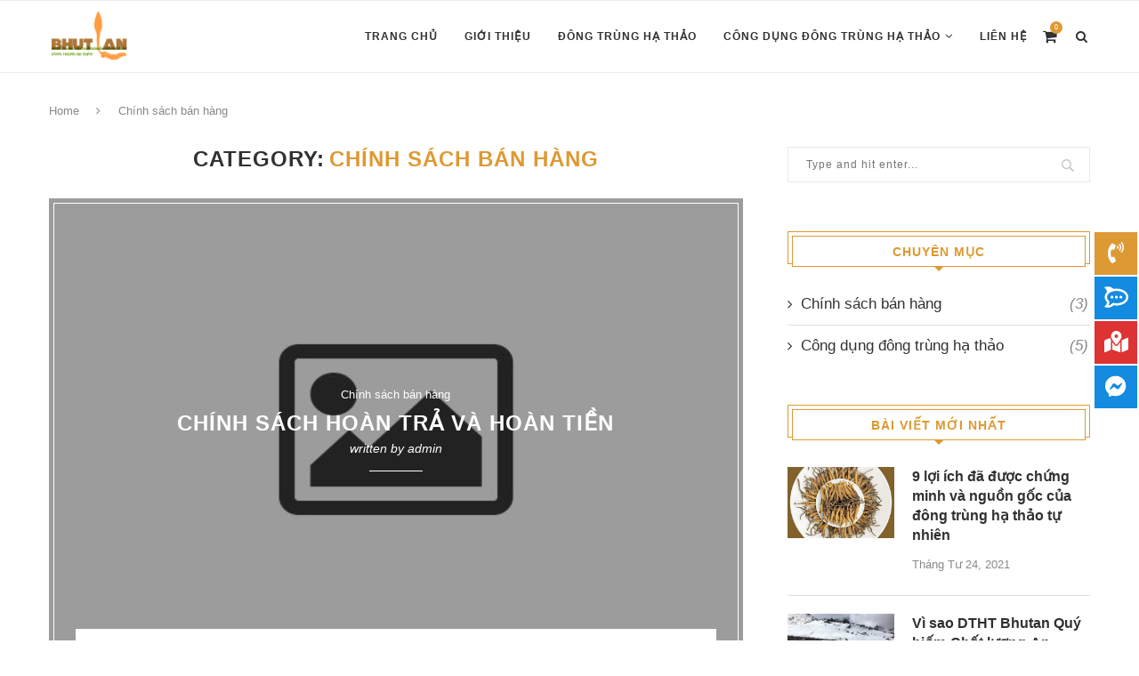

--- FILE ---
content_type: text/html; charset=UTF-8
request_url: https://www.dongtrunghathaobhutan.com.vn/category/chinh-sach-ban-hang/
body_size: 15423
content:
<!DOCTYPE html>
<html lang="vi-VN">
<head>
	<meta charset="UTF-8">
	<meta http-equiv="X-UA-Compatible" content="IE=edge">
	<meta name="viewport" content="width=device-width, initial-scale=1">
	<link rel="profile" href="http://gmpg.org/xfn/11" />
			<link rel="shortcut icon" href="https://www.dongtrunghathaobhutan.com.vn/wp-content/uploads/2020/03/Logo_Bhutan-3-300x185-2.png" type="image/x-icon" />
		<link rel="apple-touch-icon" sizes="180x180" href="https://www.dongtrunghathaobhutan.com.vn/wp-content/uploads/2020/03/Logo_Bhutan-3-300x185-2.png">
		<link rel="alternate" type="application/rss+xml" title="Đông Trùng Hạ Thảo Bhutan RSS Feed" href="https://www.dongtrunghathaobhutan.com.vn/feed/" />
	<link rel="alternate" type="application/atom+xml" title="Đông Trùng Hạ Thảo Bhutan Atom Feed" href="https://www.dongtrunghathaobhutan.com.vn/feed/atom/" />
	<link rel="pingback" href="https://www.dongtrunghathaobhutan.com.vn/xmlrpc.php" />
	<!--[if lt IE 9]>
	<script src="https://www.dongtrunghathaobhutan.com.vn/wp-content/themes/soledad/js/html5.js"></script>
	<![endif]-->
	<title>Chính sách bán hàng &#8211; Đông Trùng Hạ Thảo Bhutan</title>
<link rel='dns-prefetch' href='//fonts.googleapis.com' />
<link rel='dns-prefetch' href='//s.w.org' />
<link rel="alternate" type="application/rss+xml" title="Dòng thông tin Đông Trùng Hạ Thảo Bhutan &raquo;" href="https://www.dongtrunghathaobhutan.com.vn/feed/" />
<link rel="alternate" type="application/rss+xml" title="Dòng phản hồi Đông Trùng Hạ Thảo Bhutan &raquo;" href="https://www.dongtrunghathaobhutan.com.vn/comments/feed/" />
<link rel="alternate" type="application/rss+xml" title="Dòng thông tin chuyên mục Đông Trùng Hạ Thảo Bhutan &raquo; Chính sách bán hàng" href="https://www.dongtrunghathaobhutan.com.vn/category/chinh-sach-ban-hang/feed/" />
		<script type="text/javascript">
			window._wpemojiSettings = {"baseUrl":"https:\/\/s.w.org\/images\/core\/emoji\/12.0.0-1\/72x72\/","ext":".png","svgUrl":"https:\/\/s.w.org\/images\/core\/emoji\/12.0.0-1\/svg\/","svgExt":".svg","source":{"concatemoji":"https:\/\/www.dongtrunghathaobhutan.com.vn\/wp-includes\/js\/wp-emoji-release.min.js?ver=5.4.1"}};
			/*! This file is auto-generated */
			!function(e,a,t){var r,n,o,i,p=a.createElement("canvas"),s=p.getContext&&p.getContext("2d");function c(e,t){var a=String.fromCharCode;s.clearRect(0,0,p.width,p.height),s.fillText(a.apply(this,e),0,0);var r=p.toDataURL();return s.clearRect(0,0,p.width,p.height),s.fillText(a.apply(this,t),0,0),r===p.toDataURL()}function l(e){if(!s||!s.fillText)return!1;switch(s.textBaseline="top",s.font="600 32px Arial",e){case"flag":return!c([127987,65039,8205,9895,65039],[127987,65039,8203,9895,65039])&&(!c([55356,56826,55356,56819],[55356,56826,8203,55356,56819])&&!c([55356,57332,56128,56423,56128,56418,56128,56421,56128,56430,56128,56423,56128,56447],[55356,57332,8203,56128,56423,8203,56128,56418,8203,56128,56421,8203,56128,56430,8203,56128,56423,8203,56128,56447]));case"emoji":return!c([55357,56424,55356,57342,8205,55358,56605,8205,55357,56424,55356,57340],[55357,56424,55356,57342,8203,55358,56605,8203,55357,56424,55356,57340])}return!1}function d(e){var t=a.createElement("script");t.src=e,t.defer=t.type="text/javascript",a.getElementsByTagName("head")[0].appendChild(t)}for(i=Array("flag","emoji"),t.supports={everything:!0,everythingExceptFlag:!0},o=0;o<i.length;o++)t.supports[i[o]]=l(i[o]),t.supports.everything=t.supports.everything&&t.supports[i[o]],"flag"!==i[o]&&(t.supports.everythingExceptFlag=t.supports.everythingExceptFlag&&t.supports[i[o]]);t.supports.everythingExceptFlag=t.supports.everythingExceptFlag&&!t.supports.flag,t.DOMReady=!1,t.readyCallback=function(){t.DOMReady=!0},t.supports.everything||(n=function(){t.readyCallback()},a.addEventListener?(a.addEventListener("DOMContentLoaded",n,!1),e.addEventListener("load",n,!1)):(e.attachEvent("onload",n),a.attachEvent("onreadystatechange",function(){"complete"===a.readyState&&t.readyCallback()})),(r=t.source||{}).concatemoji?d(r.concatemoji):r.wpemoji&&r.twemoji&&(d(r.twemoji),d(r.wpemoji)))}(window,document,window._wpemojiSettings);
		</script>
		<style type="text/css">
img.wp-smiley,
img.emoji {
	display: inline !important;
	border: none !important;
	box-shadow: none !important;
	height: 1em !important;
	width: 1em !important;
	margin: 0 .07em !important;
	vertical-align: -0.1em !important;
	background: none !important;
	padding: 0 !important;
}
</style>
	<link rel='stylesheet' id='wp-block-library-css'  href='https://www.dongtrunghathaobhutan.com.vn/wp-includes/css/dist/block-library/style.min.css?ver=5.4.1' type='text/css' media='all' />
<link rel='stylesheet' id='wp-block-library-theme-css'  href='https://www.dongtrunghathaobhutan.com.vn/wp-includes/css/dist/block-library/theme.min.css?ver=5.4.1' type='text/css' media='all' />
<link rel='stylesheet' id='wc-block-vendors-style-css'  href='https://www.dongtrunghathaobhutan.com.vn/wp-content/plugins/woocommerce/packages/woocommerce-blocks/build/vendors-style.css?ver=4.7.2' type='text/css' media='all' />
<link rel='stylesheet' id='wc-block-style-css'  href='https://www.dongtrunghathaobhutan.com.vn/wp-content/plugins/woocommerce/packages/woocommerce-blocks/build/style.css?ver=4.7.2' type='text/css' media='all' />
<link rel='stylesheet' id='contact-form-7-css'  href='https://www.dongtrunghathaobhutan.com.vn/wp-content/plugins/contact-form-7/includes/css/styles.css?ver=5.4' type='text/css' media='all' />
<link rel='stylesheet' id='penci-oswald-css'  href='//fonts.googleapis.com/css?family=Oswald%3A400&#038;ver=5.4.1' type='text/css' media='all' />
<link rel='stylesheet' id='woocommerce-layout-css'  href='https://www.dongtrunghathaobhutan.com.vn/wp-content/plugins/woocommerce/assets/css/woocommerce-layout.css?ver=5.2.5' type='text/css' media='all' />
<link rel='stylesheet' id='woocommerce-smallscreen-css'  href='https://www.dongtrunghathaobhutan.com.vn/wp-content/plugins/woocommerce/assets/css/woocommerce-smallscreen.css?ver=5.2.5' type='text/css' media='only screen and (max-width: 768px)' />
<link rel='stylesheet' id='woocommerce-general-css'  href='https://www.dongtrunghathaobhutan.com.vn/wp-content/plugins/woocommerce/assets/css/woocommerce.css?ver=5.2.5' type='text/css' media='all' />
<style id='woocommerce-inline-inline-css' type='text/css'>
.woocommerce form .form-row .required { visibility: visible; }
</style>
<link rel='stylesheet' id='penci-soledad-parent-style-css'  href='https://www.dongtrunghathaobhutan.com.vn/wp-content/themes/soledad/style.css?ver=5.4.1' type='text/css' media='all' />
<link rel='stylesheet' id='penci-fonts-css'  href='//fonts.googleapis.com/css?family=PT+Serif%3A300%2C300italic%2C400%2C400italic%2C500%2C500italic%2C700%2C700italic%2C800%2C800italic%7CPlayfair+Display+SC%3A300%2C300italic%2C400%2C400italic%2C500%2C500italic%2C700%2C700italic%2C800%2C800italic%7CMontserrat%3A300%2C300italic%2C400%2C400italic%2C500%2C500italic%2C700%2C700italic%2C800%2C800italic%7CTahoma%3A300%2C300italic%2C400%2C400italic%2C500%2C500italic%2C700%2C700italic%2C800%2C800italic%7CArial%3A300%2C300italic%2C400%2C400italic%2C500%2C500italic%2C700%2C700italic%2C800%2C800italic%26subset%3Dlatin%2Ccyrillic%2Ccyrillic-ext%2Cgreek%2Cgreek-ext%2Clatin-ext&#038;ver=1.0' type='text/css' media='all' />
<link rel='stylesheet' id='penci_style-css'  href='https://www.dongtrunghathaobhutan.com.vn/wp-content/themes/soledad-child/style.css?ver=7.3.2' type='text/css' media='all' />
<link rel='stylesheet' id='woo-variation-swatches-css'  href='https://www.dongtrunghathaobhutan.com.vn/wp-content/plugins/woo-variation-swatches/assets/css/frontend.min.css?ver=1.1.14' type='text/css' media='all' />
<style id='woo-variation-swatches-inline-css' type='text/css'>
.variable-item:not(.radio-variable-item) { width : 30px; height : 30px; } .wvs-style-squared .button-variable-item { min-width : 30px; } .button-variable-item span { font-size : 16px; }
</style>
<link rel='stylesheet' id='woo-variation-swatches-theme-override-css'  href='https://www.dongtrunghathaobhutan.com.vn/wp-content/plugins/woo-variation-swatches/assets/css/wvs-theme-override.min.css?ver=1.1.14' type='text/css' media='all' />
<link rel='stylesheet' id='woo-variation-swatches-tooltip-css'  href='https://www.dongtrunghathaobhutan.com.vn/wp-content/plugins/woo-variation-swatches/assets/css/frontend-tooltip.min.css?ver=1.1.14' type='text/css' media='all' />
<script type="text/template" id="tmpl-variation-template">
	<div class="woocommerce-variation-description">{{{ data.variation.variation_description }}}</div>
	<div class="woocommerce-variation-price">{{{ data.variation.price_html }}}</div>
	<div class="woocommerce-variation-availability">{{{ data.variation.availability_html }}}</div>
</script>
<script type="text/template" id="tmpl-unavailable-variation-template">
	<p>Rất tiếc, sản phẩm này hiện không tồn tại. Hãy chọn một phương thức kết hợp khác.</p>
</script>
<script type='text/javascript' src='https://www.dongtrunghathaobhutan.com.vn/wp-includes/js/jquery/jquery.js?ver=1.12.4-wp'></script>
<script type='text/javascript' src='https://www.dongtrunghathaobhutan.com.vn/wp-includes/js/jquery/jquery-migrate.min.js?ver=1.4.1'></script>
<link rel='https://api.w.org/' href='https://www.dongtrunghathaobhutan.com.vn/wp-json/' />
<link rel="EditURI" type="application/rsd+xml" title="RSD" href="https://www.dongtrunghathaobhutan.com.vn/xmlrpc.php?rsd" />
<link rel="wlwmanifest" type="application/wlwmanifest+xml" href="https://www.dongtrunghathaobhutan.com.vn/wp-includes/wlwmanifest.xml" /> 
<meta name="generator" content="WordPress 5.4.1" />
<meta name="generator" content="WooCommerce 5.2.5" />
	<style type="text/css">
																													</style>
	<style type="text/css">
																											</style>
<script>var portfolioDataJs = portfolioDataJs || [];</script><!-- Google Tag Manager -->
<script>(function(w,d,s,l,i){w[l]=w[l]||[];w[l].push({'gtm.start':
new Date().getTime(),event:'gtm.js'});var f=d.getElementsByTagName(s)[0],
j=d.createElement(s),dl=l!='dataLayer'?'&l='+l:'';j.async=true;j.src=
'https://www.googletagmanager.com/gtm.js?id='+i+dl;f.parentNode.insertBefore(j,f);
})(window,document,'script','dataLayer','GTM-PF59W9R');</script>
<!-- End Google Tag Manager --><style type="text/css">		#main .bbp-login-form .bbp-submit-wrapper button[type="submit"],
		h1, h2, h3, h4, h5, h6, h2.penci-heading-video, #navigation .menu li a, .penci-photo-2-effect figcaption h2, .headline-title, a.penci-topbar-post-title, #sidebar-nav .menu li a, .penci-slider .pencislider-container .pencislider-content .pencislider-title, .penci-slider
		.pencislider-container .pencislider-content .pencislider-button,
		.author-quote span, .penci-more-link a.more-link, .penci-post-share-box .dt-share, .post-share a .dt-share, .author-content h5, .post-pagination h5, .post-box-title, .penci-countdown .countdown-amount, .penci-countdown .countdown-period, .penci-pagination a, .penci-pagination .disable-url, ul.footer-socials li a span,
		.penci-button,.widget input[type="submit"],.penci-user-logged-in .penci-user-action-links a, .widget button[type="submit"], .penci-sidebar-content .widget-title, #respond h3.comment-reply-title span, .widget-social.show-text a span, .footer-widget-wrapper .widget .widget-title,.penci-user-logged-in .penci-user-action-links a,
		.container.penci-breadcrumb span, .container.penci-breadcrumb span a, .penci-container-inside.penci-breadcrumb span, .penci-container-inside.penci-breadcrumb span a, .container.penci-breadcrumb span, .container.penci-breadcrumb span a, .error-404 .go-back-home a, .post-entry .penci-portfolio-filter ul li a, .penci-portfolio-filter ul li a, .portfolio-overlay-content .portfolio-short .portfolio-title a, .home-featured-cat-content .magcat-detail h3 a, .post-entry blockquote cite,
		.post-entry blockquote .author, .tags-share-box.hide-tags.page-share .share-title, .widget ul.side-newsfeed li .side-item .side-item-text h4 a, .thecomment .comment-text span.author, .thecomment .comment-text span.author a, .post-comments span.reply a, #respond h3, #respond label, .wpcf7 label, #respond #submit,
		div.wpforms-container .wpforms-form.wpforms-form .wpforms-field-label,div.wpforms-container .wpforms-form.wpforms-form input[type=submit], div.wpforms-container .wpforms-form.wpforms-form button[type=submit], div.wpforms-container .wpforms-form.wpforms-form .wpforms-page-button,
		.wpcf7 input[type="submit"], .widget_wysija input[type="submit"], .archive-box span,
		.archive-box h1, .gallery .gallery-caption, .contact-form input[type=submit], ul.penci-topbar-menu > li a, div.penci-topbar-menu > ul > li a, .featured-style-29 .penci-featured-slider-button a, .pencislider-container .pencislider-content .pencislider-title, .pencislider-container
		.pencislider-content .pencislider-button, ul.homepage-featured-boxes .penci-fea-in.boxes-style-3 h4 span span, .pencislider-container .pencislider-content .pencislider-button, .woocommerce div.product .woocommerce-tabs .panel #respond .comment-reply-title, .penci-recipe-index-wrap .penci-index-more-link a, .penci-menu-hbg .menu li a, #sidebar-nav .menu li a, .penci-readmore-btn.penci-btn-make-button a,
		.bos_searchbox_widget_class #flexi_searchbox h1, .bos_searchbox_widget_class #flexi_searchbox h2, .bos_searchbox_widget_class #flexi_searchbox h3, .bos_searchbox_widget_class #flexi_searchbox h4,
		.bos_searchbox_widget_class #flexi_searchbox #b_searchboxInc .b_submitButton_wrapper .b_submitButton:hover, .bos_searchbox_widget_class #flexi_searchbox #b_searchboxInc .b_submitButton_wrapper .b_submitButton,
		.penci-featured-cat-seemore.penci-btn-make-button a, .penci-menu-hbg-inner .penci-hbg_sitetitle { font-family: Tahoma, Geneva, sans-serif; font-weight: normal; }
		.featured-style-29 .penci-featured-slider-button a, #bbpress-forums #bbp-search-form .button{ font-weight: bold; }
					#main #bbpress-forums .bbp-login-form fieldset.bbp-form select, #main #bbpress-forums .bbp-login-form .bbp-form input[type="password"], #main #bbpress-forums .bbp-login-form .bbp-form input[type="text"],
		body, textarea, #respond textarea, .widget input[type="text"], .widget input[type="email"], .widget input[type="date"], .widget input[type="number"], .wpcf7 textarea, .mc4wp-form input, #respond input,
		div.wpforms-container .wpforms-form.wpforms-form input[type=date], div.wpforms-container .wpforms-form.wpforms-form input[type=datetime], div.wpforms-container .wpforms-form.wpforms-form input[type=datetime-local], div.wpforms-container .wpforms-form.wpforms-form input[type=email], div.wpforms-container .wpforms-form.wpforms-form input[type=month], div.wpforms-container .wpforms-form.wpforms-form input[type=number], div.wpforms-container .wpforms-form.wpforms-form input[type=password], div.wpforms-container .wpforms-form.wpforms-form input[type=range], div.wpforms-container .wpforms-form.wpforms-form input[type=search], div.wpforms-container .wpforms-form.wpforms-form input[type=tel], div.wpforms-container .wpforms-form.wpforms-form input[type=text], div.wpforms-container .wpforms-form.wpforms-form input[type=time], div.wpforms-container .wpforms-form.wpforms-form input[type=url], div.wpforms-container .wpforms-form.wpforms-form input[type=week], div.wpforms-container .wpforms-form.wpforms-form select, div.wpforms-container .wpforms-form.wpforms-form textarea,
		.wpcf7 input, #searchform input.search-input, ul.homepage-featured-boxes .penci-fea-in
		h4, .widget.widget_categories ul li span.category-item-count, .about-widget .about-me-heading, .widget ul.side-newsfeed li .side-item .side-item-text .side-item-meta { font-family: Tahoma, Geneva, sans-serif; }
		p { line-height: 1.8; }
						#navigation .menu li a, .penci-menu-hbg .menu li a, #sidebar-nav .menu li a { font-family: Arial, Helvetica, sans-serif; font-weight: normal; }
		.penci-hide-tagupdated{ display: none !important; }
						body, .widget ul li a{ font-size: 17px; }
		.widget ul li, .post-entry, p, .post-entry p { font-size: 17px; line-height: 1.8; }
				h1, h2, h3, h4, h5, h6, #sidebar-nav .menu li a, #navigation .menu li a, a.penci-topbar-post-title, .penci-slider .pencislider-container .pencislider-content .pencislider-title, .penci-slider .pencislider-container .pencislider-content .pencislider-button,
		.headline-title, .author-quote span, .penci-more-link a.more-link, .author-content h5, .post-pagination h5, .post-box-title, .penci-countdown .countdown-amount, .penci-countdown .countdown-period, .penci-pagination a, .penci-pagination .disable-url, ul.footer-socials li a span,
		.penci-sidebar-content .widget-title, #respond h3.comment-reply-title span, .widget-social.show-text a span, .footer-widget-wrapper .widget .widget-title, .error-404 .go-back-home a, .home-featured-cat-content .magcat-detail h3 a, .post-entry blockquote cite, .pencislider-container .pencislider-content .pencislider-title, .pencislider-container
		.pencislider-content .pencislider-button, .post-entry blockquote .author, .tags-share-box.hide-tags.page-share .share-title, .widget ul.side-newsfeed li .side-item .side-item-text h4 a, .thecomment .comment-text span.author, .thecomment .comment-text span.author a, #respond h3, #respond label, .wpcf7 label,
		div.wpforms-container .wpforms-form.wpforms-form .wpforms-field-label,div.wpforms-container .wpforms-form.wpforms-form input[type=submit], div.wpforms-container .wpforms-form.wpforms-form button[type=submit], div.wpforms-container .wpforms-form.wpforms-form .wpforms-page-button,
		#respond #submit, .wpcf7 input[type="submit"], .widget_wysija input[type="submit"], .archive-box span,
		.archive-box h1, .gallery .gallery-caption, .widget input[type="submit"],.penci-button, #main .bbp-login-form .bbp-submit-wrapper button[type="submit"], .widget button[type="submit"], .contact-form input[type=submit], ul.penci-topbar-menu > li a, div.penci-topbar-menu > ul > li a, .penci-recipe-index-wrap .penci-index-more-link a, #bbpress-forums #bbp-search-form .button, .penci-menu-hbg .menu li a, #sidebar-nav .menu li a, .penci-readmore-btn.penci-btn-make-button a, .penci-featured-cat-seemore.penci-btn-make-button a, .penci-menu-hbg-inner .penci-hbg_sitetitle { font-weight: 600; }
						.featured-area .penci-image-holder, .featured-area .penci-slider4-overlay, .featured-area .penci-slide-overlay .overlay-link, .featured-style-29 .featured-slider-overlay, .penci-slider38-overlay{ border-radius: ; -webkit-border-radius: ; }
		.penci-featured-content-right:before{ border-top-right-radius: ; border-bottom-right-radius: ; }
		.penci-flat-overlay .penci-slide-overlay .penci-mag-featured-content:before{ border-bottom-left-radius: ; border-bottom-right-radius: ; }
				.container-single .post-image{ border-radius: ; -webkit-border-radius: ; }
				.penci-mega-thumbnail .penci-image-holder{ border-radius: ; -webkit-border-radius: ; }
				#navigation .menu li a, .penci-menu-hbg .menu li a, #sidebar-nav .menu li a { font-weight: bold; }
							
									
			.penci-menuhbg-toggle:hover .lines-button:after, .penci-menuhbg-toggle:hover .penci-lines:before, .penci-menuhbg-toggle:hover .penci-lines:after,.tags-share-box.tags-share-box-s2 .post-share-plike{ background: #dd9933; }
		a, .post-entry .penci-portfolio-filter ul li a:hover, .penci-portfolio-filter ul li a:hover, .penci-portfolio-filter ul li.active a, .post-entry .penci-portfolio-filter ul li.active a, .penci-countdown .countdown-amount, .archive-box h1, .post-entry a, .container.penci-breadcrumb span a:hover, .post-entry blockquote:before, .post-entry blockquote cite, .post-entry blockquote .author, .wpb_text_column blockquote:before, .wpb_text_column blockquote cite, .wpb_text_column blockquote .author, .penci-pagination a:hover, ul.penci-topbar-menu > li a:hover, div.penci-topbar-menu > ul > li a:hover, .penci-recipe-heading a.penci-recipe-print, .main-nav-social a:hover, .widget-social .remove-circle a:hover i, .penci-recipe-index .cat > a.penci-cat-name, #bbpress-forums li.bbp-body ul.forum li.bbp-forum-info a:hover, #bbpress-forums li.bbp-body ul.topic li.bbp-topic-title a:hover, #bbpress-forums li.bbp-body ul.forum li.bbp-forum-info .bbp-forum-content a, #bbpress-forums li.bbp-body ul.topic p.bbp-topic-meta a, #bbpress-forums .bbp-breadcrumb a:hover, #bbpress-forums .bbp-forum-freshness a:hover, #bbpress-forums .bbp-topic-freshness a:hover, #buddypress ul.item-list li div.item-title a, #buddypress ul.item-list li h4 a, #buddypress .activity-header a:first-child, #buddypress .comment-meta a:first-child, #buddypress .acomment-meta a:first-child, div.bbp-template-notice a:hover, .penci-menu-hbg .menu li a .indicator:hover, .penci-menu-hbg .menu li a:hover, #sidebar-nav .menu li a:hover, .penci-rlt-popup .rltpopup-meta .rltpopup-title:hover{ color: #dd9933; }
		.penci-home-popular-post ul.slick-dots li button:hover, .penci-home-popular-post ul.slick-dots li.slick-active button, .post-entry blockquote .author span:after, .error-image:after, .error-404 .go-back-home a:after, .penci-header-signup-form, .woocommerce span.onsale, .woocommerce #respond input#submit:hover, .woocommerce a.button:hover, .woocommerce button.button:hover, .woocommerce input.button:hover, .woocommerce nav.woocommerce-pagination ul li span.current, .woocommerce div.product .entry-summary div[itemprop="description"]:before, .woocommerce div.product .entry-summary div[itemprop="description"] blockquote .author span:after, .woocommerce div.product .woocommerce-tabs #tab-description blockquote .author span:after, .woocommerce #respond input#submit.alt:hover, .woocommerce a.button.alt:hover, .woocommerce button.button.alt:hover, .woocommerce input.button.alt:hover, #top-search.shoping-cart-icon > a > span, #penci-demobar .buy-button, #penci-demobar .buy-button:hover, .penci-recipe-heading a.penci-recipe-print:hover, .penci-review-process span, .penci-review-score-total, #navigation.menu-style-2 ul.menu ul:before, #navigation.menu-style-2 .menu ul ul:before, .penci-go-to-top-floating, .post-entry.blockquote-style-2 blockquote:before, #bbpress-forums #bbp-search-form .button, #bbpress-forums #bbp-search-form .button:hover, .wrapper-boxed .bbp-pagination-links span.current, #bbpress-forums #bbp_reply_submit:hover, #bbpress-forums #bbp_topic_submit:hover,#main .bbp-login-form .bbp-submit-wrapper button[type="submit"]:hover, #buddypress .dir-search input[type=submit], #buddypress .groups-members-search input[type=submit], #buddypress button:hover, #buddypress a.button:hover, #buddypress a.button:focus, #buddypress input[type=button]:hover, #buddypress input[type=reset]:hover, #buddypress ul.button-nav li a:hover, #buddypress ul.button-nav li.current a, #buddypress div.generic-button a:hover, #buddypress .comment-reply-link:hover, #buddypress input[type=submit]:hover, #buddypress div.pagination .pagination-links .current, #buddypress div.item-list-tabs ul li.selected a, #buddypress div.item-list-tabs ul li.current a, #buddypress div.item-list-tabs ul li a:hover, #buddypress table.notifications thead tr, #buddypress table.notifications-settings thead tr, #buddypress table.profile-settings thead tr, #buddypress table.profile-fields thead tr, #buddypress table.wp-profile-fields thead tr, #buddypress table.messages-notices thead tr, #buddypress table.forum thead tr, #buddypress input[type=submit] { background-color: #dd9933; }
		.penci-pagination ul.page-numbers li span.current, #comments_pagination span { color: #fff; background: #dd9933; border-color: #dd9933; }
		.footer-instagram h4.footer-instagram-title > span:before, .woocommerce nav.woocommerce-pagination ul li span.current, .penci-pagination.penci-ajax-more a.penci-ajax-more-button:hover, .penci-recipe-heading a.penci-recipe-print:hover, .home-featured-cat-content.style-14 .magcat-padding:before, .wrapper-boxed .bbp-pagination-links span.current, #buddypress .dir-search input[type=submit], #buddypress .groups-members-search input[type=submit], #buddypress button:hover, #buddypress a.button:hover, #buddypress a.button:focus, #buddypress input[type=button]:hover, #buddypress input[type=reset]:hover, #buddypress ul.button-nav li a:hover, #buddypress ul.button-nav li.current a, #buddypress div.generic-button a:hover, #buddypress .comment-reply-link:hover, #buddypress input[type=submit]:hover, #buddypress div.pagination .pagination-links .current, #buddypress input[type=submit], #searchform.penci-hbg-search-form input.search-input:hover, #searchform.penci-hbg-search-form input.search-input:focus { border-color: #dd9933; }
		.woocommerce .woocommerce-error, .woocommerce .woocommerce-info, .woocommerce .woocommerce-message { border-top-color: #dd9933; }
		.penci-slider ol.penci-control-nav li a.penci-active, .penci-slider ol.penci-control-nav li a:hover, .penci-related-carousel .owl-dot.active span, .penci-owl-carousel-slider .owl-dot.active span{ border-color: #dd9933; background-color: #dd9933; }
		.woocommerce .woocommerce-message:before, .woocommerce form.checkout table.shop_table .order-total .amount, .woocommerce ul.products li.product .price ins, .woocommerce ul.products li.product .price, .woocommerce div.product p.price ins, .woocommerce div.product span.price ins, .woocommerce div.product p.price, .woocommerce div.product .entry-summary div[itemprop="description"] blockquote:before, .woocommerce div.product .woocommerce-tabs #tab-description blockquote:before, .woocommerce div.product .entry-summary div[itemprop="description"] blockquote cite, .woocommerce div.product .entry-summary div[itemprop="description"] blockquote .author, .woocommerce div.product .woocommerce-tabs #tab-description blockquote cite, .woocommerce div.product .woocommerce-tabs #tab-description blockquote .author, .woocommerce div.product .product_meta > span a:hover, .woocommerce div.product .woocommerce-tabs ul.tabs li.active, .woocommerce ul.cart_list li .amount, .woocommerce ul.product_list_widget li .amount, .woocommerce table.shop_table td.product-name a:hover, .woocommerce table.shop_table td.product-price span, .woocommerce table.shop_table td.product-subtotal span, .woocommerce-cart .cart-collaterals .cart_totals table td .amount, .woocommerce .woocommerce-info:before, .woocommerce div.product span.price, .penci-container-inside.penci-breadcrumb span a:hover { color: #dd9933; }
		.standard-content .penci-more-link.penci-more-link-button a.more-link, .penci-readmore-btn.penci-btn-make-button a, .penci-featured-cat-seemore.penci-btn-make-button a{ background-color: #dd9933; color: #fff; }
		.penci-vernav-toggle:before{ border-top-color: #dd9933; color: #fff; }
																																						#navigation .menu li a:hover, #navigation .menu li.current-menu-item > a, #navigation .menu > li.current_page_item > a, #navigation .menu li:hover > a, #navigation .menu > li.current-menu-ancestor > a, #navigation .menu > li.current-menu-item > a { color:  #dd9933; }
		#navigation ul.menu > li > a:before, #navigation .menu > ul > li > a:before { background: #dd9933; }
																																									.penci-header-signup-form { padding-top: px; }
	.penci-header-signup-form { padding-bottom: px; }
												.header-social a:hover i, .main-nav-social a:hover, .penci-menuhbg-toggle:hover .lines-button:after, .penci-menuhbg-toggle:hover .penci-lines:before, .penci-menuhbg-toggle:hover .penci-lines:after {   color: #dd9933; }
													.penci-slide-overlay .overlay-link, .penci-slider38-overlay { opacity: ; }
	.penci-item-mag:hover .penci-slide-overlay .overlay-link, .featured-style-38 .item:hover .penci-slider38-overlay { opacity: ; }
	.penci-featured-content .featured-slider-overlay { opacity: ; }
										.featured-style-29 .featured-slider-overlay { opacity: ; }
																													.penci-grid li.typography-style .overlay-typography { opacity: ; }
	.penci-grid li.typography-style:hover .overlay-typography { opacity: ; }
																	
			.penci-sidebar-content .penci-border-arrow .inner-arrow, .penci-sidebar-content.style-4 .penci-border-arrow .inner-arrow:before, .penci-sidebar-content.style-4 .penci-border-arrow .inner-arrow:after, .penci-sidebar-content.style-5 .penci-border-arrow, .penci-sidebar-content.style-7
		.penci-border-arrow, .penci-sidebar-content.style-9 .penci-border-arrow { border-color: #dd9933; }
		.penci-sidebar-content .penci-border-arrow:before { border-top-color: #dd9933; }
		
					.penci-sidebar-content.style-7 .penci-border-arrow .inner-arrow:before, .penci-sidebar-content.style-9 .penci-border-arrow .inner-arrow:before { background-color: #dd9933; }
				.penci-sidebar-content .penci-border-arrow:after { border-color: #dd9933; }
				.penci-sidebar-content .penci-border-arrow .inner-arrow { color: #dd9933; }
							.widget ul.side-newsfeed li .side-item .side-item-text h4 a:hover, .widget a:hover, .penci-sidebar-content .widget-social a:hover span, .widget-social a:hover span, .penci-tweets-widget-content .icon-tweets, .penci-tweets-widget-content .tweet-intents a, .penci-tweets-widget-content
		.tweet-intents span:after, .widget-social.remove-circle a:hover i , #wp-calendar tbody td a:hover{ color: #dd9933; }
		.widget .tagcloud a:hover, .widget-social a:hover i, .widget input[type="submit"]:hover,.penci-user-logged-in .penci-user-action-links a:hover,.penci-button:hover, .widget button[type="submit"]:hover { color: #fff; background-color: #dd9933; border-color: #dd9933; }
		.about-widget .about-me-heading:before { border-color: #dd9933; }
		.penci-tweets-widget-content .tweet-intents-inner:before, .penci-tweets-widget-content .tweet-intents-inner:after { background-color: #dd9933; }
		.penci-owl-carousel.penci-tweets-slider .owl-dots .owl-dot.active span, .penci-owl-carousel.penci-tweets-slider .owl-dots .owl-dot:hover span { border-color: #dd9933; background-color: #dd9933; }
																																																	@media only screen and (min-width: 769px){  .container-single .single-post-title { font-size: 22px; }  }
																									
																																												
		
									.home-featured-cat-content .mag-photo .mag-overlay-photo { opacity: ; }
	.home-featured-cat-content .mag-photo:hover .mag-overlay-photo { opacity: ; }
													.inner-item-portfolio:hover .penci-portfolio-thumbnail a:after { opacity: ; }
												
	
			.penci-login-register input[type="submit"], #respond #submit, .wpcf7 input[type="submit"], .widget_wysija input[type="submit"] {background-color: #111111 ; color: #ffffff}
.penci-heading-subtitle
{font-family: 'Lora' !important;
font-size:12px}
.penci-header-trans .header-style-header-6 #header > #navigation{
background-color:white !important;}
.woocommerce ul.products li.product .button{
font-size:12px
}
																									.penci-block-vc .penci-border-arrow .inner-arrow, .penci-block-vc.style-4 .penci-border-arrow .inner-arrow:before, .penci-block-vc.style-4 .penci-border-arrow .inner-arrow:after, .penci-block-vc.style-5 .penci-border-arrow, .penci-block-vc.style-7
				.penci-border-arrow, .penci-block-vc.style-9 .penci-border-arrow { border-color: #dd9933; }
				.penci-block-vc .penci-border-arrow:before { border-top-color: #dd9933; }
													.penci-block-vc .style-7.penci-border-arrow .inner-arrow:before, .penci-block-vc.style-9 .penci-border-arrow .inner-arrow:before { background-color: #dd9933; }
										.penci-block-vc .penci-border-arrow:after { border-color: #dd9933; }
										.penci-block-vc .penci-border-arrow .inner-arrow { color: #dd9933; }
									
		
	</style><script>
var penciBlocksArray=[];
var portfolioDataJs = portfolioDataJs || [];var PENCILOCALCACHE = {};
		(function () {
				"use strict";
		
				PENCILOCALCACHE = {
					data: {},
					remove: function ( ajaxFilterItem ) {
						delete PENCILOCALCACHE.data[ajaxFilterItem];
					},
					exist: function ( ajaxFilterItem ) {
						return PENCILOCALCACHE.data.hasOwnProperty( ajaxFilterItem ) && PENCILOCALCACHE.data[ajaxFilterItem] !== null;
					},
					get: function ( ajaxFilterItem ) {
						return PENCILOCALCACHE.data[ajaxFilterItem];
					},
					set: function ( ajaxFilterItem, cachedData ) {
						PENCILOCALCACHE.remove( ajaxFilterItem );
						PENCILOCALCACHE.data[ajaxFilterItem] = cachedData;
					}
				};
			}
		)();function penciBlock() {
		    this.atts_json = '';
		    this.content = '';
		}</script>
<script type="application/ld+json">{
    "@context": "https:\/\/schema.org\/",
    "@type": "organization",
    "@id": "#organization",
    "logo": {
        "@type": "ImageObject",
        "url": "https:\/\/www.dongtrunghathaobhutan.com.vn\/wp-content\/uploads\/2020\/03\/Logo_Bhutan-2.png"
    },
    "url": "https:\/\/www.dongtrunghathaobhutan.com.vn\/",
    "name": "\u0110\u00f4ng Tr\u00f9ng H\u1ea1 Th\u1ea3o Bhutan",
    "description": "Cung c\u1ea5p \u0111\u00f4ng tr\u00f9ng h\u1ea1 Th\u1ea3o Bhutan"
}</script><script type="application/ld+json">{
    "@context": "https:\/\/schema.org\/",
    "@type": "WebSite",
    "name": "\u0110\u00f4ng Tr\u00f9ng H\u1ea1 Th\u1ea3o Bhutan",
    "alternateName": "Cung c\u1ea5p \u0111\u00f4ng tr\u00f9ng h\u1ea1 Th\u1ea3o Bhutan",
    "url": "https:\/\/www.dongtrunghathaobhutan.com.vn\/"
}</script><script type="application/ld+json">{
    "@context": "https:\/\/schema.org\/",
    "@type": "BreadcrumbList",
    "itemListElement": [
        {
            "@type": "ListItem",
            "position": 1,
            "item": {
                "@id": "https:\/\/www.dongtrunghathaobhutan.com.vn",
                "name": "Home"
            }
        },
        {
            "@type": "ListItem",
            "position": 2,
            "item": {
                "@id": "https:\/\/www.dongtrunghathaobhutan.com.vn\/category\/chinh-sach-ban-hang\/",
                "name": "Ch\u00ednh s\u00e1ch b\u00e1n h\u00e0ng"
            }
        }
    ]
}</script>	<noscript><style>.woocommerce-product-gallery{ opacity: 1 !important; }</style></noscript>
	</head>

<body class="archive category category-chinh-sach-ban-hang category-33 theme-soledad woocommerce-no-js woo-variation-swatches wvs-theme-soledad-child wvs-theme-child-soledad wvs-style-squared wvs-attr-behavior-blur wvs-tooltip wvs-css wvs-show-label elementor-default">
<!-- Google Tag Manager (noscript) -->
<noscript><iframe src="https://www.googletagmanager.com/ns.html?id=GTM-PF59W9R"
height="0" width="0" style="display:none;visibility:hidden"></iframe></noscript>
<!-- End Google Tag Manager (noscript) -->	<a id="close-sidebar-nav" class="header-6"><i class="penci-faicon fa fa-close" ></i></a>
	<nav id="sidebar-nav" class="header-6" role="navigation" itemscope itemtype="https://schema.org/SiteNavigationElement">

					<div id="sidebar-nav-logo">
									<a href="https://www.dongtrunghathaobhutan.com.vn/"><img class="penci-lazy" src="https://www.dongtrunghathaobhutan.com.vn/wp-content/themes/soledad/images/penci-holder.png" data-src="https://www.dongtrunghathaobhutan.com.vn/wp-content/uploads/2020/03/Logo_Bhutan-3.png" alt="Đông Trùng Hạ Thảo Bhutan" /></a>
							</div>
		
					<div class="header-social sidebar-nav-social">
				<div class="inner-header-social">
			<a href="https://www.facebook.com/PenciDesign" rel="nofollow" target="_blank"><i class="penci-faicon fa fa-facebook" ></i></a>
				<a href="https://twitter.com/PenciDesign" rel="nofollow" target="_blank"><i class="penci-faicon fa fa-twitter" ></i></a>
																																			</div>			</div>
		
		<ul id="menu-main-menu" class="menu"><li id="menu-item-20" class="menu-item menu-item-type-custom menu-item-object-custom menu-item-home menu-item-20"><a href="https://www.dongtrunghathaobhutan.com.vn">Trang Chủ</a></li>
<li id="menu-item-18" class="menu-item menu-item-type-post_type menu-item-object-page menu-item-18"><a href="https://www.dongtrunghathaobhutan.com.vn/gioi-thieu/">Giới thiệu</a></li>
<li id="menu-item-424" class="menu-item menu-item-type-post_type menu-item-object-page menu-item-424"><a href="https://www.dongtrunghathaobhutan.com.vn/dongtrunghathaobhutan/">Đông Trùng Hạ Thảo</a></li>
<li id="menu-item-319" class="menu-item menu-item-type-taxonomy menu-item-object-category penci-mega-menu menu-item-319"><a href="https://www.dongtrunghathaobhutan.com.vn/category/cong-dung-dong-trung-ha-thao/">Công dụng đông trùng hạ thảo</a>
<ul class="sub-menu">
	<li id="menu-item-0" class="menu-item-0"><div class="penci-megamenu">		
		<div class="penci-content-megamenu">
			<div class="penci-mega-latest-posts col-mn-5 mega-row-1">
								<div class="penci-mega-row penci-mega-24 row-active">
											<div class="penci-mega-post">
							<div class="penci-mega-thumbnail">
																								<span class="mega-cat-name">
																			<a href="https://www.dongtrunghathaobhutan.com.vn/category/cong-dung-dong-trung-ha-thao/">
											Công dụng đông trùng hạ thảo										</a>
																	</span>
																								<a class="penci-image-holder penci-lazy" data-src="https://www.dongtrunghathaobhutan.com.vn/wp-content/uploads/2020/04/dong_trung_ha_thao_loai_b.jpg" href="https://www.dongtrunghathaobhutan.com.vn/dong-trung-ha-thao-tu-nhien/" title="9 lợi ích đã được chứng minh và nguồn gốc của đông trùng hạ thảo tự nhiên">
																									</a>
							</div>
							<div class="penci-mega-meta">
								<h3 class="post-mega-title">
									<a href="https://www.dongtrunghathaobhutan.com.vn/dong-trung-ha-thao-tu-nhien/" title="9 lợi ích đã được chứng minh và nguồn gốc của đông trùng hạ thảo tự nhiên">9 lợi ích đã được chứng minh và&#8230;</a>
								</h3>
																<p class="penci-mega-date"><time class="entry-date published" datetime="2021-04-24T02:22:13+00:00">Tháng Tư 24, 2021</time></p>
															</div>
						</div>
											<div class="penci-mega-post">
							<div class="penci-mega-thumbnail">
																								<span class="mega-cat-name">
																			<a href="https://www.dongtrunghathaobhutan.com.vn/category/cong-dung-dong-trung-ha-thao/">
											Công dụng đông trùng hạ thảo										</a>
																	</span>
																								<a class="penci-image-holder penci-lazy" data-src="https://www.dongtrunghathaobhutan.com.vn/wp-content/uploads/2020/04/KHAI-THAC-DONG-TRUNG-HA-THAO-BHUTAN-560x390.jpg" href="https://www.dongtrunghathaobhutan.com.vn/vi-sao-dtht-bhutan-quy-hiem-chat-luong-an-toan/" title="Vì sao DTHT Bhutan Quý hiếm-Chất lượng-An toàn?">
																									</a>
							</div>
							<div class="penci-mega-meta">
								<h3 class="post-mega-title">
									<a href="https://www.dongtrunghathaobhutan.com.vn/vi-sao-dtht-bhutan-quy-hiem-chat-luong-an-toan/" title="Vì sao DTHT Bhutan Quý hiếm-Chất lượng-An toàn?">Vì sao DTHT Bhutan Quý hiếm-Chất lượng-An toàn?</a>
								</h3>
																<p class="penci-mega-date"><time class="entry-date published" datetime="2020-04-04T10:48:31+00:00">Tháng Tư 4, 2020</time></p>
															</div>
						</div>
											<div class="penci-mega-post">
							<div class="penci-mega-thumbnail">
																								<span class="mega-cat-name">
																			<a href="https://www.dongtrunghathaobhutan.com.vn/category/cong-dung-dong-trung-ha-thao/">
											Công dụng đông trùng hạ thảo										</a>
																	</span>
																								<a class="penci-image-holder penci-lazy" data-src="https://www.dongtrunghathaobhutan.com.vn/wp-content/uploads/2020/04/CACH-BAO-QUAN-DONG-TRUNG-HA-THAO-TU-LANH-1024x734-1-585x390.jpg" href="https://www.dongtrunghathaobhutan.com.vn/tai-sao-phai-bao-quan-dong-trung-ha-thao-tu-nhien-dung-cach/" title="Tại sao phải bảo quản Đông Trùng Hạ Thảo Tự Nhiên đúng cách?">
																									</a>
							</div>
							<div class="penci-mega-meta">
								<h3 class="post-mega-title">
									<a href="https://www.dongtrunghathaobhutan.com.vn/tai-sao-phai-bao-quan-dong-trung-ha-thao-tu-nhien-dung-cach/" title="Tại sao phải bảo quản Đông Trùng Hạ Thảo Tự Nhiên đúng cách?">Tại sao phải bảo quản Đông Trùng Hạ&#8230;</a>
								</h3>
																<p class="penci-mega-date"><time class="entry-date published" datetime="2020-04-04T10:45:24+00:00">Tháng Tư 4, 2020</time></p>
															</div>
						</div>
											<div class="penci-mega-post">
							<div class="penci-mega-thumbnail">
																								<span class="mega-cat-name">
																			<a href="https://www.dongtrunghathaobhutan.com.vn/category/cong-dung-dong-trung-ha-thao/">
											Công dụng đông trùng hạ thảo										</a>
																	</span>
																								<a class="penci-image-holder penci-lazy" data-src="https://www.dongtrunghathaobhutan.com.vn/wp-content/uploads/2020/03/dong-trung-ha-thao-tay-tang-cao-cap-dang-con-hop-1gr-585x390.jpg" href="https://www.dongtrunghathaobhutan.com.vn/vong-doi-sinh-truong-cua-con-dong-trung-ha-thao-ra-sao/" title="Vòng Đời Sinh Trưởng Của Con Đông Trùng Hạ Thảo Ra Sao?">
																									</a>
							</div>
							<div class="penci-mega-meta">
								<h3 class="post-mega-title">
									<a href="https://www.dongtrunghathaobhutan.com.vn/vong-doi-sinh-truong-cua-con-dong-trung-ha-thao-ra-sao/" title="Vòng Đời Sinh Trưởng Của Con Đông Trùng Hạ Thảo Ra Sao?">Vòng Đời Sinh Trưởng Của Con Đông Trùng&#8230;</a>
								</h3>
																<p class="penci-mega-date"><time class="entry-date published" datetime="2020-03-28T02:38:27+00:00">Tháng Ba 28, 2020</time></p>
															</div>
						</div>
											<div class="penci-mega-post">
							<div class="penci-mega-thumbnail">
																								<span class="mega-cat-name">
																			<a href="https://www.dongtrunghathaobhutan.com.vn/category/cong-dung-dong-trung-ha-thao/">
											Công dụng đông trùng hạ thảo										</a>
																	</span>
																								<a class="penci-image-holder penci-lazy" data-src="https://www.dongtrunghathaobhutan.com.vn/wp-content/uploads/2020/03/DONG-TRUNG-HA-THAO-BHUTAN-NGAM-RUOU-671x1024-1-585x390.jpg" href="https://www.dongtrunghathaobhutan.com.vn/cach-ngam-ruou-dong-trung-ha-thao/" title="Cách Ngâm Rượu Đông Trùng Hạ Thảo">
																									</a>
							</div>
							<div class="penci-mega-meta">
								<h3 class="post-mega-title">
									<a href="https://www.dongtrunghathaobhutan.com.vn/cach-ngam-ruou-dong-trung-ha-thao/" title="Cách Ngâm Rượu Đông Trùng Hạ Thảo">Cách Ngâm Rượu Đông Trùng Hạ Thảo</a>
								</h3>
																<p class="penci-mega-date"><time class="entry-date published" datetime="2020-03-28T02:37:00+00:00">Tháng Ba 28, 2020</time></p>
															</div>
						</div>
									</div>
							</div>
		</div>

		</div></li>
</ul>
</li>
<li id="menu-item-766" class="menu-item menu-item-type-post_type menu-item-object-page menu-item-766"><a href="https://www.dongtrunghathaobhutan.com.vn/contact-us/">Liên hệ</a></li>
</ul>	</nav>
<div class="wrapper-boxed header-style-header-6">
<div class="penci-header-wrap"><header id="header" class="header-header-6 has-bottom-line" itemscope="itemscope" itemtype="https://schema.org/WPHeader">
							<nav id="navigation" class="header-layout-bottom header-6 menu-style-1" role="navigation" itemscope itemtype="https://schema.org/SiteNavigationElement">
			<div class="container">
				<div class="button-menu-mobile header-6"><i class="penci-faicon fa fa-bars" ></i></div>
				<div id="logo">
		<a href="https://www.dongtrunghathaobhutan.com.vn/">
		<img class="penci-logo" src="https://www.dongtrunghathaobhutan.com.vn/wp-content/uploads/2020/03/Logo_Bhutan-2.png" alt="Đông Trùng Hạ Thảo Bhutan"/>
			</a>
	</div><ul id="menu-main-menu-1" class="menu"><li class="menu-item menu-item-type-custom menu-item-object-custom menu-item-home menu-item-20"><a href="https://www.dongtrunghathaobhutan.com.vn">Trang Chủ</a></li>
<li class="menu-item menu-item-type-post_type menu-item-object-page menu-item-18"><a href="https://www.dongtrunghathaobhutan.com.vn/gioi-thieu/">Giới thiệu</a></li>
<li class="menu-item menu-item-type-post_type menu-item-object-page menu-item-424"><a href="https://www.dongtrunghathaobhutan.com.vn/dongtrunghathaobhutan/">Đông Trùng Hạ Thảo</a></li>
<li class="menu-item menu-item-type-taxonomy menu-item-object-category penci-mega-menu menu-item-319"><a href="https://www.dongtrunghathaobhutan.com.vn/category/cong-dung-dong-trung-ha-thao/">Công dụng đông trùng hạ thảo</a>
<ul class="sub-menu">
	<li class="menu-item-0"><div class="penci-megamenu">		
		<div class="penci-content-megamenu">
			<div class="penci-mega-latest-posts col-mn-5 mega-row-1">
								<div class="penci-mega-row penci-mega-24 row-active">
											<div class="penci-mega-post">
							<div class="penci-mega-thumbnail">
																								<span class="mega-cat-name">
																			<a href="https://www.dongtrunghathaobhutan.com.vn/category/cong-dung-dong-trung-ha-thao/">
											Công dụng đông trùng hạ thảo										</a>
																	</span>
																								<a class="penci-image-holder penci-lazy" data-src="https://www.dongtrunghathaobhutan.com.vn/wp-content/uploads/2020/04/dong_trung_ha_thao_loai_b.jpg" href="https://www.dongtrunghathaobhutan.com.vn/dong-trung-ha-thao-tu-nhien/" title="9 lợi ích đã được chứng minh và nguồn gốc của đông trùng hạ thảo tự nhiên">
																									</a>
							</div>
							<div class="penci-mega-meta">
								<h3 class="post-mega-title">
									<a href="https://www.dongtrunghathaobhutan.com.vn/dong-trung-ha-thao-tu-nhien/" title="9 lợi ích đã được chứng minh và nguồn gốc của đông trùng hạ thảo tự nhiên">9 lợi ích đã được chứng minh và&#8230;</a>
								</h3>
																<p class="penci-mega-date"><time class="entry-date published" datetime="2021-04-24T02:22:13+00:00">Tháng Tư 24, 2021</time></p>
															</div>
						</div>
											<div class="penci-mega-post">
							<div class="penci-mega-thumbnail">
																								<span class="mega-cat-name">
																			<a href="https://www.dongtrunghathaobhutan.com.vn/category/cong-dung-dong-trung-ha-thao/">
											Công dụng đông trùng hạ thảo										</a>
																	</span>
																								<a class="penci-image-holder penci-lazy" data-src="https://www.dongtrunghathaobhutan.com.vn/wp-content/uploads/2020/04/KHAI-THAC-DONG-TRUNG-HA-THAO-BHUTAN-560x390.jpg" href="https://www.dongtrunghathaobhutan.com.vn/vi-sao-dtht-bhutan-quy-hiem-chat-luong-an-toan/" title="Vì sao DTHT Bhutan Quý hiếm-Chất lượng-An toàn?">
																									</a>
							</div>
							<div class="penci-mega-meta">
								<h3 class="post-mega-title">
									<a href="https://www.dongtrunghathaobhutan.com.vn/vi-sao-dtht-bhutan-quy-hiem-chat-luong-an-toan/" title="Vì sao DTHT Bhutan Quý hiếm-Chất lượng-An toàn?">Vì sao DTHT Bhutan Quý hiếm-Chất lượng-An toàn?</a>
								</h3>
																<p class="penci-mega-date"><time class="entry-date published" datetime="2020-04-04T10:48:31+00:00">Tháng Tư 4, 2020</time></p>
															</div>
						</div>
											<div class="penci-mega-post">
							<div class="penci-mega-thumbnail">
																								<span class="mega-cat-name">
																			<a href="https://www.dongtrunghathaobhutan.com.vn/category/cong-dung-dong-trung-ha-thao/">
											Công dụng đông trùng hạ thảo										</a>
																	</span>
																								<a class="penci-image-holder penci-lazy" data-src="https://www.dongtrunghathaobhutan.com.vn/wp-content/uploads/2020/04/CACH-BAO-QUAN-DONG-TRUNG-HA-THAO-TU-LANH-1024x734-1-585x390.jpg" href="https://www.dongtrunghathaobhutan.com.vn/tai-sao-phai-bao-quan-dong-trung-ha-thao-tu-nhien-dung-cach/" title="Tại sao phải bảo quản Đông Trùng Hạ Thảo Tự Nhiên đúng cách?">
																									</a>
							</div>
							<div class="penci-mega-meta">
								<h3 class="post-mega-title">
									<a href="https://www.dongtrunghathaobhutan.com.vn/tai-sao-phai-bao-quan-dong-trung-ha-thao-tu-nhien-dung-cach/" title="Tại sao phải bảo quản Đông Trùng Hạ Thảo Tự Nhiên đúng cách?">Tại sao phải bảo quản Đông Trùng Hạ&#8230;</a>
								</h3>
																<p class="penci-mega-date"><time class="entry-date published" datetime="2020-04-04T10:45:24+00:00">Tháng Tư 4, 2020</time></p>
															</div>
						</div>
											<div class="penci-mega-post">
							<div class="penci-mega-thumbnail">
																								<span class="mega-cat-name">
																			<a href="https://www.dongtrunghathaobhutan.com.vn/category/cong-dung-dong-trung-ha-thao/">
											Công dụng đông trùng hạ thảo										</a>
																	</span>
																								<a class="penci-image-holder penci-lazy" data-src="https://www.dongtrunghathaobhutan.com.vn/wp-content/uploads/2020/03/dong-trung-ha-thao-tay-tang-cao-cap-dang-con-hop-1gr-585x390.jpg" href="https://www.dongtrunghathaobhutan.com.vn/vong-doi-sinh-truong-cua-con-dong-trung-ha-thao-ra-sao/" title="Vòng Đời Sinh Trưởng Của Con Đông Trùng Hạ Thảo Ra Sao?">
																									</a>
							</div>
							<div class="penci-mega-meta">
								<h3 class="post-mega-title">
									<a href="https://www.dongtrunghathaobhutan.com.vn/vong-doi-sinh-truong-cua-con-dong-trung-ha-thao-ra-sao/" title="Vòng Đời Sinh Trưởng Của Con Đông Trùng Hạ Thảo Ra Sao?">Vòng Đời Sinh Trưởng Của Con Đông Trùng&#8230;</a>
								</h3>
																<p class="penci-mega-date"><time class="entry-date published" datetime="2020-03-28T02:38:27+00:00">Tháng Ba 28, 2020</time></p>
															</div>
						</div>
											<div class="penci-mega-post">
							<div class="penci-mega-thumbnail">
																								<span class="mega-cat-name">
																			<a href="https://www.dongtrunghathaobhutan.com.vn/category/cong-dung-dong-trung-ha-thao/">
											Công dụng đông trùng hạ thảo										</a>
																	</span>
																								<a class="penci-image-holder penci-lazy" data-src="https://www.dongtrunghathaobhutan.com.vn/wp-content/uploads/2020/03/DONG-TRUNG-HA-THAO-BHUTAN-NGAM-RUOU-671x1024-1-585x390.jpg" href="https://www.dongtrunghathaobhutan.com.vn/cach-ngam-ruou-dong-trung-ha-thao/" title="Cách Ngâm Rượu Đông Trùng Hạ Thảo">
																									</a>
							</div>
							<div class="penci-mega-meta">
								<h3 class="post-mega-title">
									<a href="https://www.dongtrunghathaobhutan.com.vn/cach-ngam-ruou-dong-trung-ha-thao/" title="Cách Ngâm Rượu Đông Trùng Hạ Thảo">Cách Ngâm Rượu Đông Trùng Hạ Thảo</a>
								</h3>
																<p class="penci-mega-date"><time class="entry-date published" datetime="2020-03-28T02:37:00+00:00">Tháng Ba 28, 2020</time></p>
															</div>
						</div>
									</div>
							</div>
		</div>

		</div></li>
</ul>
</li>
<li class="menu-item menu-item-type-post_type menu-item-object-page menu-item-766"><a href="https://www.dongtrunghathaobhutan.com.vn/contact-us/">Liên hệ</a></li>
</ul><div id="top-search" class="dfdf">
	<a class="search-click"><i class="penci-faicon fa fa-search" ></i></a>
	<div class="show-search">
		<form role="search" method="get" id="searchform" action="https://www.dongtrunghathaobhutan.com.vn/">
    <div>
		<input type="text" class="search-input" placeholder="Type and hit enter..." name="s" id="s" />
	 </div>
</form>		<a class="search-click close-search"><i class="penci-faicon fa fa-close" ></i></a>
	</div>
</div><div id="top-search" class="shoping-cart-icon"><a class="cart-contents" href="https://www.dongtrunghathaobhutan.com.vn/cart/" title="View your shopping cart"><i class="penci-faicon fa fa-shopping-cart" ></i><span>0</span></a></div>

				
			</div>
		</nav><!-- End Navigation -->
			</header>
<!-- end #header -->

</div>
					<div class="container penci-breadcrumb">
			<span><a class="crumb" href="https://www.dongtrunghathaobhutan.com.vn/">Home</a></span><i class="penci-faicon fa fa-angle-right" ></i>						<span>Chính sách bán hàng</span>
		</div>
			
	<div class="container penci_sidebar right-sidebar">
		<div id="main" class="penci-layout-overlay-list penci-main-sticky-sidebar">
			<div class="theiaStickySidebar">
				<div class="archive-box">
					<div class="title-bar">
						<span>Category:</span> 						<h1>Chính sách bán hàng</h1>
					</div>
				</div>

				
				
									<ul class="penci-wrapper-data penci-grid"><section class="grid-style grid-overlay">
	<article id="post-940" class="item overlay-layout hentry">
		<div class="penci-overlay-over">
			<div class="thumbnail">
												<a class="penci-image-holder penci-lazy" data-src="https://www.dongtrunghathaobhutan.com.vn/wp-content/themes/soledad/images/no-image.jpg" href="https://www.dongtrunghathaobhutan.com.vn/chinh-sach-hoan-tra-va-hoan-tien/" title="Chính sách hoàn trả và hoàn tiền">
				</a>
							</div>

			<a class="overlay-border" href="https://www.dongtrunghathaobhutan.com.vn/chinh-sach-hoan-tra-va-hoan-tien/"></a>

			<div class="overlay-header-box">
									<span class="cat"><a class="penci-cat-name penci-cat-33" href="https://www.dongtrunghathaobhutan.com.vn/category/chinh-sach-ban-hang/"  rel="category tag">Chính sách bán hàng</a></span>
				
				<h2 class="penci-entry-title entry-title overlay-title"><a href="https://www.dongtrunghathaobhutan.com.vn/chinh-sach-hoan-tra-va-hoan-tien/">Chính sách hoàn trả và hoàn tiền</a></h2>
						<div class="penci-hide-tagupdated">
			<span class="author-italic author vcard">by <a class="url fn n" href="https://www.dongtrunghathaobhutan.com.vn/author/admin/">admin</a></span>
			<time class="entry-date published" datetime="2020-04-22T13:16:16+00:00">Tháng Tư 22, 2020</time>		</div>
											<div class="penci-meta-author overlay-author byline"><span class="author-italic author vcard">written by <a class="url fn n" href="https://www.dongtrunghathaobhutan.com.vn/author/admin/">admin</a></span></div>
							</div>
		</div>

					<div class="penci-post-box-meta grid-post-box-meta overlay-post-box-meta">
									<div class="overlay-share overlay-style-date"><i class="penci-faicon fa fa-clock-o" ></i><time class="entry-date published" datetime="2020-04-22T13:16:16+00:00">Tháng Tư 22, 2020</time></div>
													<div class="overlay-share overlay-style-comment"><a href="https://www.dongtrunghathaobhutan.com.vn/chinh-sach-hoan-tra-va-hoan-tien/#respond "><i class="penci-faicon fa fa-comment-o" ></i>0 comment</a></div>
				
				
									<div class="penci-post-share-box">
						<a class="penci-post-like" data-post_id="940" title="Like" data-like="Like" data-unlike="Unlike"><i class="penci-faicon fa fa-heart-o" ></i><span class="dt-share">0</span></a>						<a class="post-share-item post-share-facebook" target="_blank" rel="nofollow" href="https://www.facebook.com/sharer/sharer.php?u=https://www.dongtrunghathaobhutan.com.vn/chinh-sach-hoan-tra-va-hoan-tien/"><i class="penci-faicon fa fa-facebook" ></i><span class="dt-share">Facebook</span></a><a class="post-share-item post-share-twitter" target="_blank" rel="nofollow" href="https://twitter.com/intent/tweet?text=Check%20out%20this%20article:%20Ch%C3%ADnh%20s%C3%A1ch%20ho%C3%A0n%20tr%E1%BA%A3%20v%C3%A0%20ho%C3%A0n%20ti%E1%BB%81n%20-%20https://www.dongtrunghathaobhutan.com.vn/chinh-sach-hoan-tra-va-hoan-tien/"><i class="penci-faicon fa fa-twitter" ></i><span class="dt-share">Twitter</span></a><a class="post-share-item post-share-email" target="_blank" rel="nofollow" href="mailto:?subject=Chính%20sách%20hoàn%20trả%20và%20hoàn%20tiền&#038;BODY=https://www.dongtrunghathaobhutan.com.vn/chinh-sach-hoan-tra-va-hoan-tien/"><i class="penci-faicon fa fa-envelope" ></i><span class="dt-share">Email</span></a>					</div>
							</div>
		
	</article>
</section>
<li class="list-post pclist-layout">
	<article id="post-938" class="item hentry">
		
		<div class="content-list-right content-list-center fullwidth">
			<div class="header-list-style">
									<span class="cat"><a class="penci-cat-name penci-cat-33" href="https://www.dongtrunghathaobhutan.com.vn/category/chinh-sach-ban-hang/"  rel="category tag">Chính sách bán hàng</a></span>
				
				<h2 class="penci-entry-title entry-title grid-title"><a href="https://www.dongtrunghathaobhutan.com.vn/chinh-sach-thanh-toan/">Chính sách thanh toán</a></h2>
						<div class="penci-hide-tagupdated">
			<span class="author-italic author vcard">by <a class="url fn n" href="https://www.dongtrunghathaobhutan.com.vn/author/admin/">admin</a></span>
			<time class="entry-date published" datetime="2020-04-22T13:15:51+00:00">Tháng Tư 22, 2020</time>		</div>
											<div class="grid-post-box-meta">
													<span class="author-italic author vcard">by <a class="url fn n" href="https://www.dongtrunghathaobhutan.com.vn/author/admin/">admin</a></span>
																			<span><time class="entry-date published" datetime="2020-04-22T13:15:51+00:00">Tháng Tư 22, 2020</time></span>
																	</div>
							</div>

							<div class="item-content entry-content">
					<p>Quý khách mua hàng có thể chọn thanh toán qua các hình thức sau &#8211; Thanh toán bằng tiền mặt khi nhận hàng (Ship COD) &#8211; Thanh toán bằng chuyển&hellip;</p>
				</div>
			
					</div>

	</article>
</li>
<li class="list-post pclist-layout">
	<article id="post-858" class="item hentry">
		
		<div class="content-list-right content-list-center fullwidth">
			<div class="header-list-style">
									<span class="cat"><a class="penci-cat-name penci-cat-33" href="https://www.dongtrunghathaobhutan.com.vn/category/chinh-sach-ban-hang/"  rel="category tag">Chính sách bán hàng</a></span>
				
				<h2 class="penci-entry-title entry-title grid-title"><a href="https://www.dongtrunghathaobhutan.com.vn/chinh-sach-ban-hang-va-bao-hanh/">Chính sách giao hàng và phí vận chuyển</a></h2>
						<div class="penci-hide-tagupdated">
			<span class="author-italic author vcard">by <a class="url fn n" href="https://www.dongtrunghathaobhutan.com.vn/author/admin/">admin</a></span>
			<time class="entry-date published" datetime="2020-04-14T13:04:25+00:00">Tháng Tư 14, 2020</time>		</div>
											<div class="grid-post-box-meta">
													<span class="author-italic author vcard">by <a class="url fn n" href="https://www.dongtrunghathaobhutan.com.vn/author/admin/">admin</a></span>
																			<span><time class="entry-date published" datetime="2020-04-14T13:04:25+00:00">Tháng Tư 14, 2020</time></span>
																	</div>
							</div>

							<div class="item-content entry-content">
					<p>1. Thời gian giao hàng Sau khi nhận được thông tin đặt hàng, đơn hàng của quý khách sẽ được xử lý và giao hàng trong vòng 1 đến 3&hellip;</p>
				</div>
			
					</div>

	</article>
</li>
</ul>				
				
			</div>
		</div>

		
<div id="sidebar" class="penci-sidebar-right penci-sidebar-content style-1 pcalign-center penci-sticky-sidebar">
	<div class="theiaStickySidebar">
		<aside id="search-2" class="widget widget_search"><form role="search" method="get" id="searchform" action="https://www.dongtrunghathaobhutan.com.vn/">
    <div>
		<input type="text" class="search-input" placeholder="Type and hit enter..." name="s" id="s" />
	 </div>
</form></aside><aside id="categories-3" class="widget widget_categories"><h4 class="widget-title penci-border-arrow"><span class="inner-arrow">Chuyên mục</span></h4>		<ul>
				<li class="cat-item cat-item-33 current-cat"><a aria-current="page" href="https://www.dongtrunghathaobhutan.com.vn/category/chinh-sach-ban-hang/">Chính sách bán hàng <span class="category-item-count">(3)</span></a>
</li>
	<li class="cat-item cat-item-24"><a href="https://www.dongtrunghathaobhutan.com.vn/category/cong-dung-dong-trung-ha-thao/">Công dụng đông trùng hạ thảo <span class="category-item-count">(5)</span></a>
</li>
		</ul>
			</aside><aside id="penci_latest_news_widget-5" class="widget penci_latest_news_widget"><h4 class="widget-title penci-border-arrow"><span class="inner-arrow">Bài viết mới nhất</span></h4>				<ul id="penci-latestwg-2185" class="side-newsfeed">
											<li class="penci-feed">
							<div class="side-item">

																	<div class="side-image">
																															<a class="penci-image-holder penci-lazy small-fix-size" rel="bookmark" data-src="https://www.dongtrunghathaobhutan.com.vn/wp-content/uploads/2020/04/dong_trung_ha_thao_loai_b.jpg" href="https://www.dongtrunghathaobhutan.com.vn/dong-trung-ha-thao-tu-nhien/" title="9 lợi ích đã được chứng minh và nguồn gốc của đông trùng hạ thảo tự nhiên"></a>
										
																			</div>
																<div class="side-item-text">
									<h4 class="side-title-post">
										<a href="https://www.dongtrunghathaobhutan.com.vn/dong-trung-ha-thao-tu-nhien/" rel="bookmark" title="9 lợi ích đã được chứng minh và nguồn gốc của đông trùng hạ thảo tự nhiên">
											9 lợi ích đã được chứng minh và nguồn gốc của đông trùng hạ thảo tự nhiên										</a>
									</h4>
																			<span class="side-item-meta"><time class="entry-date published" datetime="2021-04-24T02:22:13+00:00">Tháng Tư 24, 2021</time></span>
																	</div>
							</div>
						</li>
												<li class="penci-feed">
							<div class="side-item">

																	<div class="side-image">
																															<a class="penci-image-holder penci-lazy small-fix-size" rel="bookmark" data-src="https://www.dongtrunghathaobhutan.com.vn/wp-content/uploads/2020/04/KHAI-THAC-DONG-TRUNG-HA-THAO-BHUTAN-263x175.jpg" href="https://www.dongtrunghathaobhutan.com.vn/vi-sao-dtht-bhutan-quy-hiem-chat-luong-an-toan/" title="Vì sao DTHT Bhutan Quý hiếm-Chất lượng-An toàn?"></a>
										
																			</div>
																<div class="side-item-text">
									<h4 class="side-title-post">
										<a href="https://www.dongtrunghathaobhutan.com.vn/vi-sao-dtht-bhutan-quy-hiem-chat-luong-an-toan/" rel="bookmark" title="Vì sao DTHT Bhutan Quý hiếm-Chất lượng-An toàn?">
											Vì sao DTHT Bhutan Quý hiếm-Chất lượng-An toàn?										</a>
									</h4>
																			<span class="side-item-meta"><time class="entry-date published" datetime="2020-04-04T10:48:31+00:00">Tháng Tư 4, 2020</time></span>
																	</div>
							</div>
						</li>
												<li class="penci-feed">
							<div class="side-item">

																	<div class="side-image">
																															<a class="penci-image-holder penci-lazy small-fix-size" rel="bookmark" data-src="https://www.dongtrunghathaobhutan.com.vn/wp-content/uploads/2020/04/CACH-BAO-QUAN-DONG-TRUNG-HA-THAO-TU-LANH-1024x734-1-263x175.jpg" href="https://www.dongtrunghathaobhutan.com.vn/tai-sao-phai-bao-quan-dong-trung-ha-thao-tu-nhien-dung-cach/" title="Tại sao phải bảo quản Đông Trùng Hạ Thảo Tự Nhiên đúng cách?"></a>
										
																			</div>
																<div class="side-item-text">
									<h4 class="side-title-post">
										<a href="https://www.dongtrunghathaobhutan.com.vn/tai-sao-phai-bao-quan-dong-trung-ha-thao-tu-nhien-dung-cach/" rel="bookmark" title="Tại sao phải bảo quản Đông Trùng Hạ Thảo Tự Nhiên đúng cách?">
											Tại sao phải bảo quản Đông Trùng Hạ Thảo Tự Nhiên đúng cách?										</a>
									</h4>
																			<span class="side-item-meta"><time class="entry-date published" datetime="2020-04-04T10:45:24+00:00">Tháng Tư 4, 2020</time></span>
																	</div>
							</div>
						</li>
												<li class="penci-feed">
							<div class="side-item">

																	<div class="side-image">
																															<a class="penci-image-holder penci-lazy small-fix-size" rel="bookmark" data-src="https://www.dongtrunghathaobhutan.com.vn/wp-content/uploads/2020/03/dong-trung-ha-thao-tay-tang-cao-cap-dang-con-hop-1gr-263x175.jpg" href="https://www.dongtrunghathaobhutan.com.vn/vong-doi-sinh-truong-cua-con-dong-trung-ha-thao-ra-sao/" title="Vòng Đời Sinh Trưởng Của Con Đông Trùng Hạ Thảo Ra Sao?"></a>
										
																			</div>
																<div class="side-item-text">
									<h4 class="side-title-post">
										<a href="https://www.dongtrunghathaobhutan.com.vn/vong-doi-sinh-truong-cua-con-dong-trung-ha-thao-ra-sao/" rel="bookmark" title="Vòng Đời Sinh Trưởng Của Con Đông Trùng Hạ Thảo Ra Sao?">
											Vòng Đời Sinh Trưởng Của Con Đông Trùng Hạ Thảo Ra Sao?										</a>
									</h4>
																			<span class="side-item-meta"><time class="entry-date published" datetime="2020-03-28T02:38:27+00:00">Tháng Ba 28, 2020</time></span>
																	</div>
							</div>
						</li>
												<li class="penci-feed">
							<div class="side-item">

																	<div class="side-image">
																															<a class="penci-image-holder penci-lazy small-fix-size" rel="bookmark" data-src="https://www.dongtrunghathaobhutan.com.vn/wp-content/uploads/2020/03/DONG-TRUNG-HA-THAO-BHUTAN-NGAM-RUOU-671x1024-1-263x175.jpg" href="https://www.dongtrunghathaobhutan.com.vn/cach-ngam-ruou-dong-trung-ha-thao/" title="Cách Ngâm Rượu Đông Trùng Hạ Thảo"></a>
										
																			</div>
																<div class="side-item-text">
									<h4 class="side-title-post">
										<a href="https://www.dongtrunghathaobhutan.com.vn/cach-ngam-ruou-dong-trung-ha-thao/" rel="bookmark" title="Cách Ngâm Rượu Đông Trùng Hạ Thảo">
											Cách Ngâm Rượu Đông Trùng Hạ Thảo										</a>
									</h4>
																			<span class="side-item-meta"><time class="entry-date published" datetime="2020-03-28T02:37:00+00:00">Tháng Ba 28, 2020</time></span>
																	</div>
							</div>
						</li>
										</ul>

			</aside>	</div>
</div><!-- END CONTAINER -->
</div>

<div class="clear-footer"></div>


		<div id="widget-area">
			<div class="container">
									<div class="footer-widget-wrapper footer-widget-style-1">
						<aside id="nav_menu-2" class="widget widget_nav_menu"><h4 class="widget-title penci-border-arrow"><span class="inner-arrow">Liên kết nhanh</span></h4><div class="menu-main-menu-container"><ul id="menu-main-menu-2" class="menu"><li class="menu-item menu-item-type-custom menu-item-object-custom menu-item-home menu-item-20"><a href="https://www.dongtrunghathaobhutan.com.vn">Trang Chủ</a></li>
<li class="menu-item menu-item-type-post_type menu-item-object-page menu-item-18"><a href="https://www.dongtrunghathaobhutan.com.vn/gioi-thieu/">Giới thiệu</a></li>
<li class="menu-item menu-item-type-post_type menu-item-object-page menu-item-424"><a href="https://www.dongtrunghathaobhutan.com.vn/dongtrunghathaobhutan/">Đông Trùng Hạ Thảo</a></li>
<li class="menu-item menu-item-type-taxonomy menu-item-object-category penci-mega-menu menu-item-319"><a href="https://www.dongtrunghathaobhutan.com.vn/category/cong-dung-dong-trung-ha-thao/">Công dụng đông trùng hạ thảo</a>
<ul class="sub-menu">
	<li class="menu-item-0"><a><div class="penci-megamenu">		
		<div class="penci-content-megamenu">
			<div class="penci-mega-latest-posts col-mn-5 mega-row-1">
								<div class="penci-mega-row penci-mega-24 row-active">
											<div class="penci-mega-post">
							<div class="penci-mega-thumbnail">
																								<span class="mega-cat-name">
																			<a href="https://www.dongtrunghathaobhutan.com.vn/category/cong-dung-dong-trung-ha-thao/">
											Công dụng đông trùng hạ thảo										</a>
																	</span>
																								<a class="penci-image-holder penci-lazy" data-src="https://www.dongtrunghathaobhutan.com.vn/wp-content/uploads/2020/04/dong_trung_ha_thao_loai_b.jpg" href="https://www.dongtrunghathaobhutan.com.vn/dong-trung-ha-thao-tu-nhien/" title="9 lợi ích đã được chứng minh và nguồn gốc của đông trùng hạ thảo tự nhiên">
																									</a>
							</div>
							<div class="penci-mega-meta">
								<h3 class="post-mega-title">
									<a href="https://www.dongtrunghathaobhutan.com.vn/dong-trung-ha-thao-tu-nhien/" title="9 lợi ích đã được chứng minh và nguồn gốc của đông trùng hạ thảo tự nhiên">9 lợi ích đã được chứng minh và&#8230;</a>
								</h3>
																<p class="penci-mega-date"><time class="entry-date published" datetime="2021-04-24T02:22:13+00:00">Tháng Tư 24, 2021</time></p>
															</div>
						</div>
											<div class="penci-mega-post">
							<div class="penci-mega-thumbnail">
																								<span class="mega-cat-name">
																			<a href="https://www.dongtrunghathaobhutan.com.vn/category/cong-dung-dong-trung-ha-thao/">
											Công dụng đông trùng hạ thảo										</a>
																	</span>
																								<a class="penci-image-holder penci-lazy" data-src="https://www.dongtrunghathaobhutan.com.vn/wp-content/uploads/2020/04/KHAI-THAC-DONG-TRUNG-HA-THAO-BHUTAN-560x390.jpg" href="https://www.dongtrunghathaobhutan.com.vn/vi-sao-dtht-bhutan-quy-hiem-chat-luong-an-toan/" title="Vì sao DTHT Bhutan Quý hiếm-Chất lượng-An toàn?">
																									</a>
							</div>
							<div class="penci-mega-meta">
								<h3 class="post-mega-title">
									<a href="https://www.dongtrunghathaobhutan.com.vn/vi-sao-dtht-bhutan-quy-hiem-chat-luong-an-toan/" title="Vì sao DTHT Bhutan Quý hiếm-Chất lượng-An toàn?">Vì sao DTHT Bhutan Quý hiếm-Chất lượng-An toàn?</a>
								</h3>
																<p class="penci-mega-date"><time class="entry-date published" datetime="2020-04-04T10:48:31+00:00">Tháng Tư 4, 2020</time></p>
															</div>
						</div>
											<div class="penci-mega-post">
							<div class="penci-mega-thumbnail">
																								<span class="mega-cat-name">
																			<a href="https://www.dongtrunghathaobhutan.com.vn/category/cong-dung-dong-trung-ha-thao/">
											Công dụng đông trùng hạ thảo										</a>
																	</span>
																								<a class="penci-image-holder penci-lazy" data-src="https://www.dongtrunghathaobhutan.com.vn/wp-content/uploads/2020/04/CACH-BAO-QUAN-DONG-TRUNG-HA-THAO-TU-LANH-1024x734-1-585x390.jpg" href="https://www.dongtrunghathaobhutan.com.vn/tai-sao-phai-bao-quan-dong-trung-ha-thao-tu-nhien-dung-cach/" title="Tại sao phải bảo quản Đông Trùng Hạ Thảo Tự Nhiên đúng cách?">
																									</a>
							</div>
							<div class="penci-mega-meta">
								<h3 class="post-mega-title">
									<a href="https://www.dongtrunghathaobhutan.com.vn/tai-sao-phai-bao-quan-dong-trung-ha-thao-tu-nhien-dung-cach/" title="Tại sao phải bảo quản Đông Trùng Hạ Thảo Tự Nhiên đúng cách?">Tại sao phải bảo quản Đông Trùng Hạ&#8230;</a>
								</h3>
																<p class="penci-mega-date"><time class="entry-date published" datetime="2020-04-04T10:45:24+00:00">Tháng Tư 4, 2020</time></p>
															</div>
						</div>
											<div class="penci-mega-post">
							<div class="penci-mega-thumbnail">
																								<span class="mega-cat-name">
																			<a href="https://www.dongtrunghathaobhutan.com.vn/category/cong-dung-dong-trung-ha-thao/">
											Công dụng đông trùng hạ thảo										</a>
																	</span>
																								<a class="penci-image-holder penci-lazy" data-src="https://www.dongtrunghathaobhutan.com.vn/wp-content/uploads/2020/03/dong-trung-ha-thao-tay-tang-cao-cap-dang-con-hop-1gr-585x390.jpg" href="https://www.dongtrunghathaobhutan.com.vn/vong-doi-sinh-truong-cua-con-dong-trung-ha-thao-ra-sao/" title="Vòng Đời Sinh Trưởng Của Con Đông Trùng Hạ Thảo Ra Sao?">
																									</a>
							</div>
							<div class="penci-mega-meta">
								<h3 class="post-mega-title">
									<a href="https://www.dongtrunghathaobhutan.com.vn/vong-doi-sinh-truong-cua-con-dong-trung-ha-thao-ra-sao/" title="Vòng Đời Sinh Trưởng Của Con Đông Trùng Hạ Thảo Ra Sao?">Vòng Đời Sinh Trưởng Của Con Đông Trùng&#8230;</a>
								</h3>
																<p class="penci-mega-date"><time class="entry-date published" datetime="2020-03-28T02:38:27+00:00">Tháng Ba 28, 2020</time></p>
															</div>
						</div>
											<div class="penci-mega-post">
							<div class="penci-mega-thumbnail">
																								<span class="mega-cat-name">
																			<a href="https://www.dongtrunghathaobhutan.com.vn/category/cong-dung-dong-trung-ha-thao/">
											Công dụng đông trùng hạ thảo										</a>
																	</span>
																								<a class="penci-image-holder penci-lazy" data-src="https://www.dongtrunghathaobhutan.com.vn/wp-content/uploads/2020/03/DONG-TRUNG-HA-THAO-BHUTAN-NGAM-RUOU-671x1024-1-585x390.jpg" href="https://www.dongtrunghathaobhutan.com.vn/cach-ngam-ruou-dong-trung-ha-thao/" title="Cách Ngâm Rượu Đông Trùng Hạ Thảo">
																									</a>
							</div>
							<div class="penci-mega-meta">
								<h3 class="post-mega-title">
									<a href="https://www.dongtrunghathaobhutan.com.vn/cach-ngam-ruou-dong-trung-ha-thao/" title="Cách Ngâm Rượu Đông Trùng Hạ Thảo">Cách Ngâm Rượu Đông Trùng Hạ Thảo</a>
								</h3>
																<p class="penci-mega-date"><time class="entry-date published" datetime="2020-03-28T02:37:00+00:00">Tháng Ba 28, 2020</time></p>
															</div>
						</div>
									</div>
							</div>
		</div>

		</div></a></li>
</ul>
</li>
<li class="menu-item menu-item-type-post_type menu-item-object-page menu-item-766"><a href="https://www.dongtrunghathaobhutan.com.vn/contact-us/">Liên hệ</a></li>
</ul></div></aside>					</div>
					<div class="footer-widget-wrapper footer-widget-style-1">
						<aside id="penci_latest_news_widget-4" class="widget penci_latest_news_widget"><h4 class="widget-title penci-border-arrow"><span class="inner-arrow">Chính sách bán hàng và vận chuyển</span></h4>				<ul id="penci-latestwg-2135" class="side-newsfeed">
											<li class="penci-feed">
							<div class="side-item">

																<div class="side-item-text">
									<h4 class="side-title-post">
										<a href="https://www.dongtrunghathaobhutan.com.vn/chinh-sach-hoan-tra-va-hoan-tien/" rel="bookmark" title="Chính sách hoàn trả và hoàn tiền">
											Chính sách hoàn trả và hoàn tiền										</a>
									</h4>
																	</div>
							</div>
						</li>
												<li class="penci-feed">
							<div class="side-item">

																<div class="side-item-text">
									<h4 class="side-title-post">
										<a href="https://www.dongtrunghathaobhutan.com.vn/chinh-sach-thanh-toan/" rel="bookmark" title="Chính sách thanh toán">
											Chính sách thanh toán										</a>
									</h4>
																	</div>
							</div>
						</li>
												<li class="penci-feed">
							<div class="side-item">

																<div class="side-item-text">
									<h4 class="side-title-post">
										<a href="https://www.dongtrunghathaobhutan.com.vn/chinh-sach-ban-hang-va-bao-hanh/" rel="bookmark" title="Chính sách giao hàng và phí vận chuyển">
											Chính sách giao hàng và phí vận chuyển										</a>
									</h4>
																	</div>
							</div>
						</li>
										</ul>

			</aside>					</div>
					<div class="footer-widget-wrapper footer-widget-style-1 last">
						<aside id="woocommerce_product_tag_cloud-4" class="widget woocommerce widget_product_tag_cloud"><h4 class="widget-title penci-border-arrow"><span class="inner-arrow">Từ khóa sản phẩm</span></h4><div class="tagcloud"><a href="https://www.dongtrunghathaobhutan.com.vn/product-tag/dong-trung-ha-thao-bhutan/" class="tag-cloud-link tag-link-35 tag-link-position-1" style="font-size: 22pt;" aria-label="Đông trùng hạ thảo bhutan (4 sản phẩm)">Đông trùng hạ thảo bhutan</a>
<a href="https://www.dongtrunghathaobhutan.com.vn/product-tag/dong-trung-ha-thao-chat-luong/" class="tag-cloud-link tag-link-40 tag-link-position-2" style="font-size: 22pt;" aria-label="Đông trùng hạ thảo chất lượng (4 sản phẩm)">Đông trùng hạ thảo chất lượng</a>
<a href="https://www.dongtrunghathaobhutan.com.vn/product-tag/dong-trung-ha-thao-gia-tot/" class="tag-cloud-link tag-link-37 tag-link-position-3" style="font-size: 22pt;" aria-label="Đông trùng hạ thảo giá tốt (4 sản phẩm)">Đông trùng hạ thảo giá tốt</a>
<a href="https://www.dongtrunghathaobhutan.com.vn/product-tag/dong-trung-ha-thao-loai-a/" class="tag-cloud-link tag-link-43 tag-link-position-4" style="font-size: 8pt;" aria-label="Đông trùng hạ thảo loại A (1 sản phẩm)">Đông trùng hạ thảo loại A</a>
<a href="https://www.dongtrunghathaobhutan.com.vn/product-tag/dong-trung-ha-thao-loai-aa/" class="tag-cloud-link tag-link-34 tag-link-position-5" style="font-size: 8pt;" aria-label="Đông trùng hạ thảo loại AA (1 sản phẩm)">Đông trùng hạ thảo loại AA</a>
<a href="https://www.dongtrunghathaobhutan.com.vn/product-tag/dong-trung-ha-thao-loai-b/" class="tag-cloud-link tag-link-41 tag-link-position-6" style="font-size: 8pt;" aria-label="Đông trùng hạ Thảo loại B (1 sản phẩm)">Đông trùng hạ Thảo loại B</a>
<a href="https://www.dongtrunghathaobhutan.com.vn/product-tag/dong-trung-ha-thao-loai-c/" class="tag-cloud-link tag-link-42 tag-link-position-7" style="font-size: 8pt;" aria-label="Đông trùng hạ thảo loại C (1 sản phẩm)">Đông trùng hạ thảo loại C</a>
<a href="https://www.dongtrunghathaobhutan.com.vn/product-tag/dong-trung-ha-thao-tu-nhien/" class="tag-cloud-link tag-link-36 tag-link-position-8" style="font-size: 22pt;" aria-label="Đông trùng hạ thảo tự nhiên (4 sản phẩm)">Đông trùng hạ thảo tự nhiên</a></div></aside>					</div>
							</div>
		</div>



<footer id="footer-section" class="penci-footer-social-media penci-lazy footer-social-remove-text" itemscope itemtype="https://schema.org/WPFooter">
	<div class="container">
									<div class="footer-logo-copyright footer-not-logo">
				
				
									<div id="footer-copyright">
						<p>@2020 - All Right Reserved. Designed and Developed by <a href="http://bestcareco.com" target="_blank">BestCareCo.com</a></br>
<a href="https://www.dongtrunghathaotunhien.com/dong-trung-ha-thao-tu-nhien" target="_blank">Đông trùng hạ thảo tự nhiên</a> <a href="https://www.dongtrunghathaotunhien.com/dong-trung-ha-thao-tu-nhien" target="_blank">dong trung ha thao tu nhien</a>
</p>
					</div>
													<div class="go-to-top-parent"><a href="#" class="go-to-top"><span><i class="penci-faicon fa fa-angle-up" ></i> <br>Back To Top</span></a></div>
							</div>
							<div class="penci-go-to-top-floating"><i class="penci-faicon fa fa-angle-up" ></i></div>
			</div>
</footer>

</div><!-- End .wrapper-boxed -->

<div id="fb-root"></div>
<div class="floating-menu float-menu-1"><ul class="fm-bar"><li class="fm-item-1-0"><a href="tel:0918 444 304" target="_self" ><div class="fm-icon"><i class="fas fa-phone-volume"></i></div><div class="fm-label">Hotline: 0918 444 304</div></a></li><li class="fm-item-1-1"><a href="http://zalo.me/0918444304" target="_self" ><div class="fm-icon"><i class="fab fa-rocketchat"></i></div><div class="fm-label">Chát Zalo</div></a></li><li class="fm-item-1-2"><a href="https://www.google.com/maps/dir//10.8235409,106.6957627/@10.823541,106.695763,15z?hl=en-US" target="_self" ><div class="fm-icon"><i class="fas fa-map-marked-alt"></i></div><div class="fm-label">Bản đồ đường đi</div></a></li><li class="fm-item-1-3"><a href="https://www.facebook.com/dongtrunghathaobhutan/" target="_self" ><div class="fm-icon"><i class="fab fa-facebook-messenger"></i></div><div class="fm-label">Chát Facebook </div></a></li></ul></div>	<script type="text/javascript">
		(function () {
			var c = document.body.className;
			c = c.replace(/woocommerce-no-js/, 'woocommerce-js');
			document.body.className = c;
		})();
	</script>
	<link rel='stylesheet' id='float-menu-fontawesome-css'  href='https://www.dongtrunghathaobhutan.com.vn/wp-content/plugins/float-menu/assets/vendors/fontawesome/css/fontawesome-all.min.css?ver=5.11.2' type='text/css' media='all' />
<link rel='stylesheet' id='float-menu-css'  href='https://www.dongtrunghathaobhutan.com.vn/wp-content/plugins/float-menu/assets/css/style.min.css?ver=3.4' type='text/css' media='all' />
<style id='float-menu-inline-css' type='text/css'>
.float-menu-1 { z-index: 9; }.fm-item-1-0 .fm-icon, .fm-item-1-0 a:hover .fm-icon, .fm-item-1-0 .fm-label{color:#ffffff;background-color:#dd9933;}.fm-item-1-1 .fm-icon, .fm-item-1-1 a:hover .fm-icon, .fm-item-1-1 .fm-label{color:#ffffff;background-color:#128be0;}.fm-item-1-2 .fm-icon, .fm-item-1-2 a:hover .fm-icon, .fm-item-1-2 .fm-label{color:#ffffff;background-color:#dd3333;}.fm-item-1-3 .fm-icon, .fm-item-1-3 a:hover .fm-icon, .fm-item-1-3 .fm-label{color:#ffffff;background-color:#128be0;} .fm-bar.fm-right li, .fm-right .fm-mask, .fm-hit, .fm-icon { height: 48px; } .fm-bar a, .fm-icon, .fm-round .fm-hit, .fm-sub > ul { width: 48px; } .fm-icon, .fm-label { line-height:48px; } .fm-icon { font-size: 24px; } .fm-label { font-size: 15px; } .fm-icon .fa { line-height: 48px !important; } .fm-label, .fm-label-space .fm-hit, .fm-sub.fm-side > ul { left: 48px; } .fm-right .fm-label, .fm-right.fm-label-space .fm-hit, .fm-right .fm-sub.fm-side > ul { right: 48px; } .fm-round.fm-label-space .fm-hit { width: 50px; } .fm-sub > ul { top: 48px; } .fm-round li, .fm-round .fm-mask, .fm-round .fm-icon, .fm-round a, .fm-round .fm-label { border-radius: 24px; } .fm-connected .fm-label { padding: 0 11px 0 56px; } .fm-right.fm-connected .fm-label { padding: 0 56px 0 11px; } .fm-connected.fm-round .fm-label { padding: 0 12px 0 47px; } .fm-right.fm-connected.fm-round .fm-label { padding: 0 47px 0 12px; } @media only screen and (max-width: 480px){ .fm-bar.fm-right li, .fm-right .fm-mask, .fm-hit, .fm-icon { height: 48px; } .fm-bar a, .fm-icon, .fm-round .fm-hit, .fm-sub > ul { width: 48px; } .fm-icon, .fm-label { line-height:48px; } .fm-icon { font-size: 24px; } .fm-label { font-size: 15px; } .fm-icon .fa { line-height: 48px !important; } .fm-label, .fm-label-space .fm-hit, .fm-sub.fm-side > ul { left: 48px; } .fm-right .fm-label, .fm-right.fm-label-space .fm-hit, .fm-right .fm-sub.fm-side > ul { right: 48px; } .fm-round.fm-label-space .fm-hit { width: 50px; } .fm-sub > ul { top: 48px; } .fm-round li, .fm-round .fm-mask, .fm-round .fm-icon, .fm-round a, .fm-round .fm-label { border-radius: 24px; } .fm-connected .fm-label { padding: 0 11px 0 56px; } .fm-right.fm-connected .fm-label { padding: 0 56px 0 11px; } .fm-connected.fm-round .fm-label { padding: 0 12px 0 47px; } .fm-right.fm-connected.fm-round .fm-label { padding: 0 47px 0 12px; } }
</style>
<script type='text/javascript' src='https://www.dongtrunghathaobhutan.com.vn/wp-includes/js/dist/vendor/wp-polyfill.min.js?ver=7.4.4'></script>
<script type='text/javascript'>
( 'fetch' in window ) || document.write( '<script src="https://www.dongtrunghathaobhutan.com.vn/wp-includes/js/dist/vendor/wp-polyfill-fetch.min.js?ver=3.0.0"></scr' + 'ipt>' );( document.contains ) || document.write( '<script src="https://www.dongtrunghathaobhutan.com.vn/wp-includes/js/dist/vendor/wp-polyfill-node-contains.min.js?ver=3.42.0"></scr' + 'ipt>' );( window.DOMRect ) || document.write( '<script src="https://www.dongtrunghathaobhutan.com.vn/wp-includes/js/dist/vendor/wp-polyfill-dom-rect.min.js?ver=3.42.0"></scr' + 'ipt>' );( window.URL && window.URL.prototype && window.URLSearchParams ) || document.write( '<script src="https://www.dongtrunghathaobhutan.com.vn/wp-includes/js/dist/vendor/wp-polyfill-url.min.js?ver=3.6.4"></scr' + 'ipt>' );( window.FormData && window.FormData.prototype.keys ) || document.write( '<script src="https://www.dongtrunghathaobhutan.com.vn/wp-includes/js/dist/vendor/wp-polyfill-formdata.min.js?ver=3.0.12"></scr' + 'ipt>' );( Element.prototype.matches && Element.prototype.closest ) || document.write( '<script src="https://www.dongtrunghathaobhutan.com.vn/wp-includes/js/dist/vendor/wp-polyfill-element-closest.min.js?ver=2.0.2"></scr' + 'ipt>' );
</script>
<script type='text/javascript' src='https://www.dongtrunghathaobhutan.com.vn/wp-includes/js/dist/i18n.min.js?ver=cced130522e86c87a37cd7b8397b882c'></script>
<script type='text/javascript' src='https://www.dongtrunghathaobhutan.com.vn/wp-includes/js/dist/vendor/lodash.min.js?ver=4.17.15'></script>
<script type='text/javascript'>
window.lodash = _.noConflict();
</script>
<script type='text/javascript' src='https://www.dongtrunghathaobhutan.com.vn/wp-includes/js/dist/url.min.js?ver=b7106409bea2c78aabddc45249f7c1fc'></script>
<script type='text/javascript' src='https://www.dongtrunghathaobhutan.com.vn/wp-includes/js/dist/hooks.min.js?ver=552e55b6e60db2edbd9073097f2686f7'></script>
<script type='text/javascript'>
( function( domain, translations ) {
	var localeData = translations.locale_data[ domain ] || translations.locale_data.messages;
	localeData[""].domain = domain;
	wp.i18n.setLocaleData( localeData, domain );
} )( "default", {"translation-revision-date":"2021-03-16 04:50:29+0000","generator":"GlotPress\/3.0.0-alpha.2","domain":"messages","locale_data":{"messages":{"":{"domain":"messages","plural-forms":"nplurals=1; plural=0;","lang":"vi_VN"},"The response is not a valid JSON response.":["Ph\u1ea3n h\u1ed3i kh\u00f4ng ph\u1ea3i l\u00e0 m\u1ed9t JSON h\u1ee3p l\u1ec7."],"An unknown error occurred.":["C\u00f3 l\u1ed7i n\u00e0o \u0111\u00f3 \u0111\u00e3 x\u1ea3y ra."],"Media upload failed. If this is a photo or a large image, please scale it down and try again.":["T\u1ea3i l\u00ean media kh\u00f4ng th\u00e0nh c\u00f4ng. N\u1ebfu \u0111\u00e2y l\u00e0 h\u00ecnh \u1ea3nh c\u00f3 k\u00edch th\u01b0\u1edbc l\u1edbn, vui l\u00f2ng thu nh\u1ecf n\u00f3 xu\u1ed1ng v\u00e0 th\u1eed l\u1ea1i."]}},"comment":{"reference":"wp-includes\/js\/dist\/api-fetch.js"}} );
</script>
<script type='text/javascript' src='https://www.dongtrunghathaobhutan.com.vn/wp-includes/js/dist/api-fetch.min.js?ver=b437dd9d1118e698b1b85961e759bf03'></script>
<script type='text/javascript'>
wp.apiFetch.use( wp.apiFetch.createRootURLMiddleware( "https://www.dongtrunghathaobhutan.com.vn/wp-json/" ) );
wp.apiFetch.nonceMiddleware = wp.apiFetch.createNonceMiddleware( "14c0006f65" );
wp.apiFetch.use( wp.apiFetch.nonceMiddleware );
wp.apiFetch.use( wp.apiFetch.mediaUploadMiddleware );
wp.apiFetch.nonceEndpoint = "https://www.dongtrunghathaobhutan.com.vn/wp-admin/admin-ajax.php?action=rest-nonce";
</script>
<script type='text/javascript'>
/* <![CDATA[ */
var wpcf7 = [];
/* ]]> */
</script>
<script type='text/javascript' src='https://www.dongtrunghathaobhutan.com.vn/wp-content/plugins/contact-form-7/includes/js/index.js?ver=5.4'></script>
<script type='text/javascript' src='https://www.dongtrunghathaobhutan.com.vn/wp-content/plugins/penci-recipe/js/jquery.rateyo.min.js?ver=2.2'></script>
<script type='text/javascript'>
/* <![CDATA[ */
var PENCI = {"ajaxUrl":"https:\/\/www.dongtrunghathaobhutan.com.vn\/wp-admin\/admin-ajax.php","nonce":"5946b6a51e"};
/* ]]> */
</script>
<script type='text/javascript' src='https://www.dongtrunghathaobhutan.com.vn/wp-content/plugins/penci-recipe/js/rating_recipe.js?ver=2.2'></script>
<script type='text/javascript' src='https://www.dongtrunghathaobhutan.com.vn/wp-content/plugins/penci-review/js/jquery.easypiechart.min.js?ver=1.0'></script>
<script type='text/javascript' src='https://www.dongtrunghathaobhutan.com.vn/wp-content/plugins/penci-review/js/review.js?ver=1.0'></script>
<script type='text/javascript' src='https://www.dongtrunghathaobhutan.com.vn/wp-content/plugins/woocommerce/assets/js/jquery-blockui/jquery.blockUI.min.js?ver=2.70'></script>
<script type='text/javascript'>
/* <![CDATA[ */
var wc_add_to_cart_params = {"ajax_url":"\/wp-admin\/admin-ajax.php","wc_ajax_url":"\/?wc-ajax=%%endpoint%%","i18n_view_cart":"Xem gi\u1ecf h\u00e0ng","cart_url":"https:\/\/www.dongtrunghathaobhutan.com.vn\/cart\/","is_cart":"","cart_redirect_after_add":"no"};
/* ]]> */
</script>
<script type='text/javascript' src='https://www.dongtrunghathaobhutan.com.vn/wp-content/plugins/woocommerce/assets/js/frontend/add-to-cart.min.js?ver=5.2.5'></script>
<script type='text/javascript' src='https://www.dongtrunghathaobhutan.com.vn/wp-content/plugins/woocommerce/assets/js/js-cookie/js.cookie.min.js?ver=2.1.4'></script>
<script type='text/javascript'>
/* <![CDATA[ */
var woocommerce_params = {"ajax_url":"\/wp-admin\/admin-ajax.php","wc_ajax_url":"\/?wc-ajax=%%endpoint%%"};
/* ]]> */
</script>
<script type='text/javascript' src='https://www.dongtrunghathaobhutan.com.vn/wp-content/plugins/woocommerce/assets/js/frontend/woocommerce.min.js?ver=5.2.5'></script>
<script type='text/javascript'>
/* <![CDATA[ */
var wc_cart_fragments_params = {"ajax_url":"\/wp-admin\/admin-ajax.php","wc_ajax_url":"\/?wc-ajax=%%endpoint%%","cart_hash_key":"wc_cart_hash_6a2c9d769e0469367ad0ebd8fcc1bd68","fragment_name":"wc_fragments_6a2c9d769e0469367ad0ebd8fcc1bd68","request_timeout":"5000"};
/* ]]> */
</script>
<script type='text/javascript' src='https://www.dongtrunghathaobhutan.com.vn/wp-content/plugins/woocommerce/assets/js/frontend/cart-fragments.min.js?ver=5.2.5'></script>
<script type='text/javascript' src='https://www.dongtrunghathaobhutan.com.vn/wp-content/themes/soledad/js/libs-script.min.js?ver=7.3.2'></script>
<script type='text/javascript'>
/* <![CDATA[ */
var ajax_var_more = {"url":"https:\/\/www.dongtrunghathaobhutan.com.vn\/wp-admin\/admin-ajax.php","nonce":"5946b6a51e","errorPass":"<p class=\"message message-error\">Password does not match the confirm password<\/p>","login":"Email Address","password":"Password"};
/* ]]> */
</script>
<script type='text/javascript' src='https://www.dongtrunghathaobhutan.com.vn/wp-content/themes/soledad/js/main.js?ver=7.3.2'></script>
<script type='text/javascript'>
/* <![CDATA[ */
var ajax_var = {"url":"https:\/\/www.dongtrunghathaobhutan.com.vn\/wp-admin\/admin-ajax.php","nonce":"5946b6a51e","errorPass":"<p class=\"message message-error\">Password does not match the confirm password<\/p>","login":"Email Address","password":"Password"};
/* ]]> */
</script>
<script type='text/javascript' src='https://www.dongtrunghathaobhutan.com.vn/wp-content/themes/soledad/js/post-like.js?ver=7.3.2'></script>
<script type='text/javascript' src='https://www.dongtrunghathaobhutan.com.vn/wp-includes/js/underscore.min.js?ver=1.8.3'></script>
<script type='text/javascript'>
/* <![CDATA[ */
var _wpUtilSettings = {"ajax":{"url":"\/wp-admin\/admin-ajax.php"}};
/* ]]> */
</script>
<script type='text/javascript' src='https://www.dongtrunghathaobhutan.com.vn/wp-includes/js/wp-util.min.js?ver=5.4.1'></script>
<script type='text/javascript'>
/* <![CDATA[ */
var wc_add_to_cart_variation_params = {"wc_ajax_url":"\/?wc-ajax=%%endpoint%%","i18n_no_matching_variations_text":"R\u1ea5t ti\u1ebfc, kh\u00f4ng c\u00f3 s\u1ea3n ph\u1ea9m n\u00e0o ph\u00f9 h\u1ee3p v\u1edbi l\u1ef1a ch\u1ecdn c\u1ee7a b\u1ea1n. H\u00e3y ch\u1ecdn m\u1ed9t ph\u01b0\u01a1ng th\u1ee9c k\u1ebft h\u1ee3p kh\u00e1c.","i18n_make_a_selection_text":"Ch\u1ecdn c\u00e1c t\u00f9y ch\u1ecdn cho s\u1ea3n ph\u1ea9m tr\u01b0\u1edbc khi cho s\u1ea3n ph\u1ea9m v\u00e0o gi\u1ecf h\u00e0ng c\u1ee7a b\u1ea1n.","i18n_unavailable_text":"R\u1ea5t ti\u1ebfc, s\u1ea3n ph\u1ea9m n\u00e0y hi\u1ec7n kh\u00f4ng t\u1ed3n t\u1ea1i. H\u00e3y ch\u1ecdn m\u1ed9t ph\u01b0\u01a1ng th\u1ee9c k\u1ebft h\u1ee3p kh\u00e1c."};
/* ]]> */
</script>
<script type='text/javascript' src='https://www.dongtrunghathaobhutan.com.vn/wp-content/plugins/woocommerce/assets/js/frontend/add-to-cart-variation.min.js?ver=5.2.5'></script>
<script type='text/javascript'>
/* <![CDATA[ */
var woo_variation_swatches_options = {"is_product_page":"","show_variation_label":"1","variation_label_separator":":","wvs_nonce":"4ccd825d15"};
/* ]]> */
</script>
<script type='text/javascript' src='https://www.dongtrunghathaobhutan.com.vn/wp-content/plugins/woo-variation-swatches/assets/js/frontend.min.js?ver=1.1.14'></script>
<script type='text/javascript' src='https://www.dongtrunghathaobhutan.com.vn/wp-includes/js/wp-embed.min.js?ver=5.4.1'></script>
<script type='text/javascript' src='https://www.dongtrunghathaobhutan.com.vn/wp-content/plugins/float-menu/assets/js/velocity.min.js?ver=3.4'></script>
<script type='text/javascript' src='https://www.dongtrunghathaobhutan.com.vn/wp-content/plugins/float-menu/assets/js/floatMenu.min.js?ver=3.4'></script>
<script type='text/javascript'>
jQuery(document).ready(function() { jQuery(".float-menu-1").floatingMenu({ position: ["right", "center"], offset: [0, 0], shape: "square", sideSpace: true, buttonSpace: true, labelSpace: true, labelConnected: true, labelEffect: "fade", labelAnim: [400, "easeOutQuad"], color: "default", overColor: "default", labelsOn: true, mobileEnable: false, mobileScreen: 768, }); });
</script>


</body>
</html>

--- FILE ---
content_type: text/plain
request_url: https://www.google-analytics.com/j/collect?v=1&_v=j102&a=1144263934&t=pageview&_s=1&dl=https%3A%2F%2Fwww.dongtrunghathaobhutan.com.vn%2Fcategory%2Fchinh-sach-ban-hang%2F&ul=en-us%40posix&dt=Ch%C3%ADnh%20s%C3%A1ch%20b%C3%A1n%20h%C3%A0ng%20%E2%80%93%20%C4%90%C3%B4ng%20Tr%C3%B9ng%20H%E1%BA%A1%20Th%E1%BA%A3o%20Bhutan&sr=1280x720&vp=1280x720&_u=YEBAAEABAAAAACAAI~&jid=1455221891&gjid=533601050&cid=1713339055.1769746911&tid=UA-164563397-1&_gid=1567695146.1769746911&_r=1&_slc=1&gtm=45He61r1n81PF59W9Rza200&gcd=13l3l3l3l1l1&dma=0&tag_exp=103116026~103200004~104527906~104528501~104684208~104684211~115495938~115938466~115938468~116185181~116185182~116988315~117041587&z=217603790
body_size: -455
content:
2,cG-GQWZY33WTK